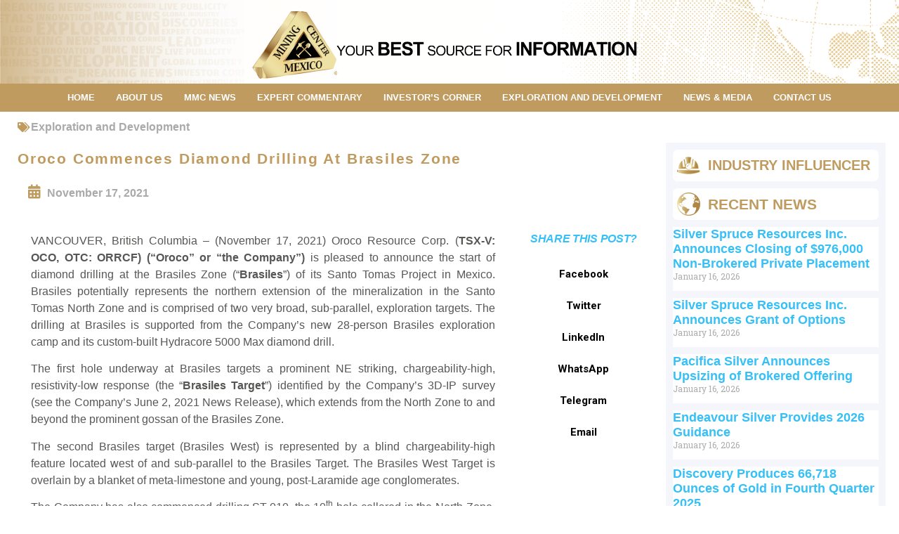

--- FILE ---
content_type: text/html; charset=UTF-8
request_url: https://www.mexicominingcenter.com/oroco-announces-the-start-of-drilling-at-santo-tomas-2/
body_size: 20024
content:
<!doctype html><html dir="ltr" lang="en-US" prefix="og: https://ogp.me/ns#"><head><meta charset="UTF-8"><link rel="preconnect" href="https://fonts.gstatic.com/" crossorigin /><script>WebFontConfig={google:{families:["Roboto Slab:100,100italic,200,200italic,300,300italic,400,400italic,500,500italic,600,600italic,700,700italic,800,800italic,900,900italic","Roboto:100,100italic,200,200italic,300,300italic,400,400italic,500,500italic,600,600italic,700,700italic,800,800italic,900,900italic"]}};if ( typeof WebFont === "object" && typeof WebFont.load === "function" ) { WebFont.load( WebFontConfig ); }</script><script id="litespeed-webfont-lib" src="https://www.mexicominingcenter.com/wp-content/plugins/litespeed-cache/assets/js/webfontloader.min.js" async></script><link data-optimized="2" rel="stylesheet" href="https://www.mexicominingcenter.com/wp-content/litespeed/cssjs/3a375.css?bebbb" /><meta http-equiv="x-dns-prefetch-control" content="on"><meta name="viewport" content="width=device-width, initial-scale=1"><link rel="profile" href="https://gmpg.org/xfn/11"><title>Oroco Commences Diamond Drilling At Brasiles Zone | Mexico Mining Center</title><meta name="description" content="Brasiles potentially represents the northern extension of the mineralization in the Santo Tomas North Zone and is comprised of two very broad, sub-parallel, exploration targets. The drilling at Brasiles is supported from the Company’s new 28-person Brasiles exploration camp and its custom-built Hydracore 5000 Max diamond drill." /><meta name="robots" content="max-image-preview:large" /><meta name="author" content="Douglas Coleman"/><link rel="canonical" href="https://www.mexicominingcenter.com/oroco-announces-the-start-of-drilling-at-santo-tomas-2/" /><meta name="generator" content="All in One SEO (AIOSEO) 4.9.3" /><meta property="og:locale" content="en_US" /><meta property="og:site_name" content="Mexico Mining Center | Your Best Source For Information" /><meta property="og:type" content="article" /><meta property="og:title" content="Oroco Commences Diamond Drilling At Brasiles Zone | Mexico Mining Center" /><meta property="og:description" content="Brasiles potentially represents the northern extension of the mineralization in the Santo Tomas North Zone and is comprised of two very broad, sub-parallel, exploration targets. The drilling at Brasiles is supported from the Company’s new 28-person Brasiles exploration camp and its custom-built Hydracore 5000 Max diamond drill." /><meta property="og:url" content="https://www.mexicominingcenter.com/oroco-announces-the-start-of-drilling-at-santo-tomas-2/" /><meta property="og:image" content="https://www.mexicominingcenter.com/wp-content/uploads/2021/02/MMC-Logo-Black-BG_MMC-Logo-1.svg" /><meta property="og:image:secure_url" content="https://www.mexicominingcenter.com/wp-content/uploads/2021/02/MMC-Logo-Black-BG_MMC-Logo-1.svg" /><meta property="article:published_time" content="2021-11-17T13:00:00+00:00" /><meta property="article:modified_time" content="2021-12-11T01:48:43+00:00" /><meta name="twitter:card" content="summary_large_image" /><meta name="twitter:title" content="Oroco Commences Diamond Drilling At Brasiles Zone | Mexico Mining Center" /><meta name="twitter:description" content="Brasiles potentially represents the northern extension of the mineralization in the Santo Tomas North Zone and is comprised of two very broad, sub-parallel, exploration targets. The drilling at Brasiles is supported from the Company’s new 28-person Brasiles exploration camp and its custom-built Hydracore 5000 Max diamond drill." /><meta name="twitter:image" content="https://www.mexicominingcenter.com/wp-content/uploads/2021/02/MMC-Logo-Black-BG_MMC-Logo-1.svg" /> <script type="application/ld+json" class="aioseo-schema">{"@context":"https:\/\/schema.org","@graph":[{"@type":"Article","@id":"https:\/\/www.mexicominingcenter.com\/oroco-announces-the-start-of-drilling-at-santo-tomas-2\/#article","name":"Oroco Commences Diamond Drilling At Brasiles Zone | Mexico Mining Center","headline":"Oroco Commences Diamond Drilling At Brasiles Zone","author":{"@id":"https:\/\/www.mexicominingcenter.com\/author\/dcoleman\/#author"},"publisher":{"@id":"https:\/\/www.mexicominingcenter.com\/#organization"},"image":{"@type":"ImageObject","url":"https:\/\/www.mexicominingcenter.com\/wp-content\/uploads\/2021\/02\/MMC-Logo-Black-BG_MMC-Logo-1.svg","@id":"https:\/\/www.mexicominingcenter.com\/#articleImage"},"datePublished":"2021-11-17T06:00:00-07:00","dateModified":"2021-12-10T18:48:43-07:00","inLanguage":"en-US","mainEntityOfPage":{"@id":"https:\/\/www.mexicominingcenter.com\/oroco-announces-the-start-of-drilling-at-santo-tomas-2\/#webpage"},"isPartOf":{"@id":"https:\/\/www.mexicominingcenter.com\/oroco-announces-the-start-of-drilling-at-santo-tomas-2\/#webpage"},"articleSection":"Exploration and Development"},{"@type":"BreadcrumbList","@id":"https:\/\/www.mexicominingcenter.com\/oroco-announces-the-start-of-drilling-at-santo-tomas-2\/#breadcrumblist","itemListElement":[{"@type":"ListItem","@id":"https:\/\/www.mexicominingcenter.com#listItem","position":1,"name":"Home","item":"https:\/\/www.mexicominingcenter.com","nextItem":{"@type":"ListItem","@id":"https:\/\/www.mexicominingcenter.com\/category\/exploration-and-development\/#listItem","name":"Exploration and Development"}},{"@type":"ListItem","@id":"https:\/\/www.mexicominingcenter.com\/category\/exploration-and-development\/#listItem","position":2,"name":"Exploration and Development","item":"https:\/\/www.mexicominingcenter.com\/category\/exploration-and-development\/","nextItem":{"@type":"ListItem","@id":"https:\/\/www.mexicominingcenter.com\/oroco-announces-the-start-of-drilling-at-santo-tomas-2\/#listItem","name":"Oroco Commences Diamond Drilling At Brasiles Zone"},"previousItem":{"@type":"ListItem","@id":"https:\/\/www.mexicominingcenter.com#listItem","name":"Home"}},{"@type":"ListItem","@id":"https:\/\/www.mexicominingcenter.com\/oroco-announces-the-start-of-drilling-at-santo-tomas-2\/#listItem","position":3,"name":"Oroco Commences Diamond Drilling At Brasiles Zone","previousItem":{"@type":"ListItem","@id":"https:\/\/www.mexicominingcenter.com\/category\/exploration-and-development\/#listItem","name":"Exploration and Development"}}]},{"@type":"Organization","@id":"https:\/\/www.mexicominingcenter.com\/#organization","name":"Mexico Mining Center","description":"Mexico Mining Center is your best source for information related to the Mexican mining industry, including exploration, development, production, and investment.","url":"https:\/\/www.mexicominingcenter.com\/","logo":{"@type":"ImageObject","url":"https:\/\/www.mexicominingcenter.com\/wp-content\/uploads\/2021\/02\/MMC-Logo-Black-BG_MMC-Logo-1.svg","@id":"https:\/\/www.mexicominingcenter.com\/oroco-announces-the-start-of-drilling-at-santo-tomas-2\/#organizationLogo"},"image":{"@id":"https:\/\/www.mexicominingcenter.com\/oroco-announces-the-start-of-drilling-at-santo-tomas-2\/#organizationLogo"}},{"@type":"Person","@id":"https:\/\/www.mexicominingcenter.com\/author\/dcoleman\/#author","url":"https:\/\/www.mexicominingcenter.com\/author\/dcoleman\/","name":"Douglas Coleman"},{"@type":"WebPage","@id":"https:\/\/www.mexicominingcenter.com\/oroco-announces-the-start-of-drilling-at-santo-tomas-2\/#webpage","url":"https:\/\/www.mexicominingcenter.com\/oroco-announces-the-start-of-drilling-at-santo-tomas-2\/","name":"Oroco Commences Diamond Drilling At Brasiles Zone | Mexico Mining Center","description":"Brasiles potentially represents the northern extension of the mineralization in the Santo Tomas North Zone and is comprised of two very broad, sub-parallel, exploration targets. The drilling at Brasiles is supported from the Company\u2019s new 28-person Brasiles exploration camp and its custom-built Hydracore 5000 Max diamond drill.","inLanguage":"en-US","isPartOf":{"@id":"https:\/\/www.mexicominingcenter.com\/#website"},"breadcrumb":{"@id":"https:\/\/www.mexicominingcenter.com\/oroco-announces-the-start-of-drilling-at-santo-tomas-2\/#breadcrumblist"},"author":{"@id":"https:\/\/www.mexicominingcenter.com\/author\/dcoleman\/#author"},"creator":{"@id":"https:\/\/www.mexicominingcenter.com\/author\/dcoleman\/#author"},"datePublished":"2021-11-17T06:00:00-07:00","dateModified":"2021-12-10T18:48:43-07:00"},{"@type":"WebSite","@id":"https:\/\/www.mexicominingcenter.com\/#website","url":"https:\/\/www.mexicominingcenter.com\/","name":"Mexico Mining Center","description":"Your Best Source For Information","inLanguage":"en-US","publisher":{"@id":"https:\/\/www.mexicominingcenter.com\/#organization"}}]}</script> <link rel='dns-prefetch' href='//www.gstatic.com' /><link rel='dns-prefetch' href='//cdn.datatables.net' /><link rel='dns-prefetch' href='//s.w.org' /><link rel="alternate" type="application/rss+xml" title="Mexico Mining Center &raquo; Feed" href="https://www.mexicominingcenter.com/feed/" /><link rel='stylesheet' id='firebase_ui-css'  href='https://www.gstatic.com/firebasejs/ui/4.7.3/firebase-ui-auth.css?ver=2.5.0' type='text/css' media='' /> <script type='text/javascript' src='https://www.mexicominingcenter.com/wp-includes/js/jquery/jquery.min.js?ver=3.5.1' id='jquery-core-js'></script> <script data-optimized="1" type='text/javascript' src='https://www.mexicominingcenter.com/wp-content/litespeed/cssjs/fe31e.js?f84fa' id='jquery-migrate-js'></script> <script data-optimized="1" type='text/javascript' src='https://www.mexicominingcenter.com/wp-content/litespeed/cssjs/1a434.js?4145b' id='font-awesome-4-shim-js'></script> <link rel="https://api.w.org/" href="https://www.mexicominingcenter.com/wp-json/" /><link rel="alternate" type="application/json" href="https://www.mexicominingcenter.com/wp-json/wp/v2/posts/34522" /><link rel="EditURI" type="application/rsd+xml" title="RSD" href="https://www.mexicominingcenter.com/xmlrpc.php?rsd" /><link rel="wlwmanifest" type="application/wlwmanifest+xml" href="https://www.mexicominingcenter.com/wp-includes/wlwmanifest.xml" /><meta name="generator" content="WordPress 5.7.14" /><link rel='shortlink' href='https://www.mexicominingcenter.com/?p=34522' /><link rel="alternate" type="application/json+oembed" href="https://www.mexicominingcenter.com/wp-json/oembed/1.0/embed?url=https%3A%2F%2Fwww.mexicominingcenter.com%2Foroco-announces-the-start-of-drilling-at-santo-tomas-2%2F" /><link rel="alternate" type="text/xml+oembed" href="https://www.mexicominingcenter.com/wp-json/oembed/1.0/embed?url=https%3A%2F%2Fwww.mexicominingcenter.com%2Foroco-announces-the-start-of-drilling-at-santo-tomas-2%2F&#038;format=xml" /><link rel="icon" href="https://www.mexicominingcenter.com/wp-content/uploads/2021/02/cropped-Favicon-5-32x32.png" sizes="32x32" /><link rel="icon" href="https://www.mexicominingcenter.com/wp-content/uploads/2021/02/cropped-Favicon-5-192x192.png" sizes="192x192" /><link rel="apple-touch-icon" href="https://www.mexicominingcenter.com/wp-content/uploads/2021/02/cropped-Favicon-5-180x180.png" /><meta name="msapplication-TileImage" content="https://www.mexicominingcenter.com/wp-content/uploads/2021/02/cropped-Favicon-5-270x270.png" /></head><body class="post-template-default single single-post postid-34522 single-format-standard wp-custom-logo elementor-default elementor-kit-30122 elementor-page-73"><div data-elementor-type="header" data-elementor-id="23" class="elementor elementor-23 elementor-location-header" data-elementor-settings="[]"><div class="elementor-section-wrap"><header class="elementor-section elementor-top-section elementor-element elementor-element-d97bab3 elementor-section-full_width header elementor-section-stretched elementor-section-height-default elementor-section-height-default" data-id="d97bab3" data-element_type="section" data-settings="{&quot;background_background&quot;:&quot;classic&quot;,&quot;sticky&quot;:&quot;top&quot;,&quot;stretch_section&quot;:&quot;section-stretched&quot;,&quot;sticky_on&quot;:[&quot;desktop&quot;,&quot;tablet&quot;,&quot;mobile&quot;],&quot;sticky_offset&quot;:0,&quot;sticky_effects_offset&quot;:0}"><div class="elementor-background-overlay"></div><div class="elementor-container elementor-column-gap-no"><div class="elementor-row"><div class="elementor-column elementor-col-100 elementor-top-column elementor-element elementor-element-915e2ec" data-id="915e2ec" data-element_type="column" data-settings="{&quot;background_background&quot;:&quot;classic&quot;}"><div class="elementor-column-wrap elementor-element-populated"><div class="elementor-widget-wrap"><div class="elementor-element elementor-element-ba7b09f elementor-widget elementor-widget-spacer" data-id="ba7b09f" data-element_type="widget" data-widget_type="spacer.default"><div class="elementor-widget-container"><div class="elementor-spacer"><div class="elementor-spacer-inner"></div></div></div></div><div class="elementor-element elementor-element-3ec3779 elementor-invisible elementor-widget elementor-widget-image" data-id="3ec3779" data-element_type="widget" data-settings="{&quot;_animation&quot;:&quot;fadeIn&quot;}" data-no-lazy="1" data-widget_type="image.default"><div class="elementor-widget-container"><div class="elementor-image">
<a href="/">
<img src="https://www.mexicominingcenter.com/wp-content/uploads/2019/07/MMC-Website-Logo-3.svg" class="attachment-full size-full" alt="" loading="lazy" />								</a></div></div></div><section class="elementor-section elementor-inner-section elementor-element elementor-element-edb4bee elementor-section-boxed elementor-section-height-default elementor-section-height-default" data-id="edb4bee" data-element_type="section"><div class="elementor-container elementor-column-gap-default"><div class="elementor-row"><div class="elementor-column elementor-col-33 elementor-inner-column elementor-element elementor-element-93ba8c1 elementor-hidden-phone" data-id="93ba8c1" data-element_type="column"><div class="elementor-column-wrap"><div class="elementor-widget-wrap"></div></div></div><div class="elementor-column elementor-col-33 elementor-inner-column elementor-element elementor-element-f736491" data-id="f736491" data-element_type="column"><div class="elementor-column-wrap elementor-element-populated"><div class="elementor-widget-wrap"><div class="elementor-element elementor-element-900ddfe elementor-hidden-phone elementor-widget elementor-widget-ucaddon_metal_marquee" data-id="900ddfe" data-element_type="widget" data-widget_type="ucaddon_metal_marquee.default"><div class="elementor-widget-container">
<style type="text/css">/* widget: Metal Marquee */

.visual-aid {
	/* Styles for visual aid. */
	font-size: 1em;
	height: 1.5em;
	background: #none;
	width: 100%;
	position: relative;
}


.marquee {
	overflow: hidden;
}
.marquee span.red {
	color:#BF9B5F;
	font-weight:bold;
	
}
.marquee > div {
	white-space: nowrap;
	position: absolute;
	animation: marquee 30s linear 0s infinite;
  	background: #f5f6fb;
    padding: 0 20px;

}
.marquee span.marquee-list-element:after {
	content: "|";
	margin: 0 1em;
}

@keyframes marquee {
	0% {
		left: 100%;
		transform: translateX(0%);
	}
	100% {
		left: 0%;
		transform: translateX(-100%);
	}
}</style><div class="marquee visual-aid"><div class="list"></div></div></div></div></div></div></div><div class="elementor-column elementor-col-33 elementor-inner-column elementor-element elementor-element-4172e24" data-id="4172e24" data-element_type="column"><div class="elementor-column-wrap"><div class="elementor-widget-wrap"></div></div></div></div></div></section><section class="elementor-section elementor-inner-section elementor-element elementor-element-0914a48 elementor-section-boxed elementor-section-height-default elementor-section-height-default" data-id="0914a48" data-element_type="section"><div class="elementor-container elementor-column-gap-default"><div class="elementor-row"><div class="elementor-column elementor-col-33 elementor-inner-column elementor-element elementor-element-1a4490d" data-id="1a4490d" data-element_type="column"><div class="elementor-column-wrap"><div class="elementor-widget-wrap"></div></div></div><div class="elementor-column elementor-col-33 elementor-inner-column elementor-element elementor-element-259e1fa" data-id="259e1fa" data-element_type="column"><div class="elementor-column-wrap elementor-element-populated"><div class="elementor-widget-wrap"><div class="elementor-element elementor-element-9f48574 elementor-hidden-desktop elementor-hidden-tablet elementor-widget elementor-widget-ucaddon_metal_marquee" data-id="9f48574" data-element_type="widget" data-widget_type="ucaddon_metal_marquee.default"><div class="elementor-widget-container">
<style type="text/css">/* widget: Metal Marquee */

.visual-aid {
	/* Styles for visual aid. */
	font-size: 1em;
	height: 1.5em;
	background: #none;
	width: 100%;
	position: relative;
}


.marquee {
	overflow: hidden;
}
.marquee span.red {
	color:#BF9B5F;
	font-weight:bold;
	
}
.marquee > div {
	white-space: nowrap;
	position: absolute;
	animation: marquee 30s linear 0s infinite;
  	background: #f5f6fb;
    padding: 0 20px;

}
.marquee span.marquee-list-element:after {
	content: "|";
	margin: 0 1em;
}

@keyframes marquee {
	0% {
		left: 100%;
		transform: translateX(0%);
	}
	100% {
		left: 0%;
		transform: translateX(-100%);
	}
}</style><div class="marquee visual-aid"><div class="list"></div></div></div></div></div></div></div><div class="elementor-column elementor-col-33 elementor-inner-column elementor-element elementor-element-eb84b31" data-id="eb84b31" data-element_type="column"><div class="elementor-column-wrap"><div class="elementor-widget-wrap"></div></div></div></div></div></section><div class="elementor-element elementor-element-44635dd elementor-nav-menu__align-center elementor-nav-menu--indicator-angle elementor-nav-menu__text-align-center elementor-nav-menu--dropdown-mobile elementor-nav-menu--stretch elementor-hidden-phone elementor-nav-menu--toggle elementor-nav-menu--burger elementor-widget elementor-widget-nav-menu" data-id="44635dd" data-element_type="widget" data-settings="{&quot;_animation&quot;:&quot;none&quot;,&quot;full_width&quot;:&quot;stretch&quot;,&quot;layout&quot;:&quot;horizontal&quot;,&quot;toggle&quot;:&quot;burger&quot;}" data-widget_type="nav-menu.default"><div class="elementor-widget-container"><nav role="navigation" class="elementor-nav-menu--main elementor-nav-menu__container elementor-nav-menu--layout-horizontal e--pointer-underline e--animation-fade"><ul id="menu-1-44635dd" class="elementor-nav-menu"><li class="menu-item menu-item-type-custom menu-item-object-custom menu-item-47"><a href="/" class="elementor-item">HOME</a></li><li class="menu-item menu-item-type-custom menu-item-object-custom menu-item-78"><a href="/about-us" class="elementor-item">ABOUT US</a></li><li class="menu-item menu-item-type-post_type menu-item-object-page menu-item-32619"><a href="https://www.mexicominingcenter.com/mmc-news/" class="elementor-item">MMC NEWS</a></li><li class="menu-item menu-item-type-post_type_archive menu-item-object-videos menu-item-16940"><a href="https://www.mexicominingcenter.com/all-videos/" class="elementor-item">EXPERT COMMENTARY</a></li><li class="menu-item menu-item-type-taxonomy menu-item-object-category menu-item-4052"><a href="https://www.mexicominingcenter.com/category/investors-corner/" class="elementor-item">INVESTOR&#8217;S CORNER</a></li><li class="menu-item menu-item-type-taxonomy menu-item-object-category current-post-ancestor current-menu-parent current-post-parent menu-item-4051"><a href="https://www.mexicominingcenter.com/category/exploration-and-development/" class="elementor-item">EXPLORATION AND DEVELOPMENT</a></li><li class="menu-item menu-item-type-custom menu-item-object-custom menu-item-4053"><a href="/?post_type=post" class="elementor-item">NEWS &#038; MEDIA</a></li><li class="menu-item menu-item-type-post_type menu-item-object-page menu-item-28271"><a href="https://www.mexicominingcenter.com/contact-us/" class="elementor-item">CONTACT US</a></li></ul></nav><div class="elementor-menu-toggle" role="button" tabindex="0" aria-label="Menu Toggle" aria-expanded="false">
<i class="eicon-menu-bar" aria-hidden="true"></i>
<span class="elementor-screen-only">Menu</span></div><nav class="elementor-nav-menu--dropdown elementor-nav-menu__container" role="navigation" aria-hidden="true"><ul id="menu-2-44635dd" class="elementor-nav-menu"><li class="menu-item menu-item-type-custom menu-item-object-custom menu-item-47"><a href="/" class="elementor-item">HOME</a></li><li class="menu-item menu-item-type-custom menu-item-object-custom menu-item-78"><a href="/about-us" class="elementor-item">ABOUT US</a></li><li class="menu-item menu-item-type-post_type menu-item-object-page menu-item-32619"><a href="https://www.mexicominingcenter.com/mmc-news/" class="elementor-item">MMC NEWS</a></li><li class="menu-item menu-item-type-post_type_archive menu-item-object-videos menu-item-16940"><a href="https://www.mexicominingcenter.com/all-videos/" class="elementor-item">EXPERT COMMENTARY</a></li><li class="menu-item menu-item-type-taxonomy menu-item-object-category menu-item-4052"><a href="https://www.mexicominingcenter.com/category/investors-corner/" class="elementor-item">INVESTOR&#8217;S CORNER</a></li><li class="menu-item menu-item-type-taxonomy menu-item-object-category current-post-ancestor current-menu-parent current-post-parent menu-item-4051"><a href="https://www.mexicominingcenter.com/category/exploration-and-development/" class="elementor-item">EXPLORATION AND DEVELOPMENT</a></li><li class="menu-item menu-item-type-custom menu-item-object-custom menu-item-4053"><a href="/?post_type=post" class="elementor-item">NEWS &#038; MEDIA</a></li><li class="menu-item menu-item-type-post_type menu-item-object-page menu-item-28271"><a href="https://www.mexicominingcenter.com/contact-us/" class="elementor-item">CONTACT US</a></li></ul></nav></div></div><div class="elementor-element elementor-element-3dfe32d elementor-nav-menu__text-align-center elementor-hidden-desktop elementor-hidden-tablet elementor-nav-menu--indicator-classic elementor-nav-menu--toggle elementor-nav-menu--burger elementor-widget elementor-widget-nav-menu" data-id="3dfe32d" data-element_type="widget" data-settings="{&quot;layout&quot;:&quot;dropdown&quot;,&quot;toggle&quot;:&quot;burger&quot;}" data-widget_type="nav-menu.default"><div class="elementor-widget-container"><div class="elementor-menu-toggle" role="button" tabindex="0" aria-label="Menu Toggle" aria-expanded="false">
<i class="eicon-menu-bar" aria-hidden="true"></i>
<span class="elementor-screen-only">Menu</span></div><nav class="elementor-nav-menu--dropdown elementor-nav-menu__container" role="navigation" aria-hidden="true"><ul id="menu-2-3dfe32d" class="elementor-nav-menu"><li class="menu-item menu-item-type-custom menu-item-object-custom menu-item-47"><a href="/" class="elementor-item">HOME</a></li><li class="menu-item menu-item-type-custom menu-item-object-custom menu-item-78"><a href="/about-us" class="elementor-item">ABOUT US</a></li><li class="menu-item menu-item-type-post_type menu-item-object-page menu-item-32619"><a href="https://www.mexicominingcenter.com/mmc-news/" class="elementor-item">MMC NEWS</a></li><li class="menu-item menu-item-type-post_type_archive menu-item-object-videos menu-item-16940"><a href="https://www.mexicominingcenter.com/all-videos/" class="elementor-item">EXPERT COMMENTARY</a></li><li class="menu-item menu-item-type-taxonomy menu-item-object-category menu-item-4052"><a href="https://www.mexicominingcenter.com/category/investors-corner/" class="elementor-item">INVESTOR&#8217;S CORNER</a></li><li class="menu-item menu-item-type-taxonomy menu-item-object-category current-post-ancestor current-menu-parent current-post-parent menu-item-4051"><a href="https://www.mexicominingcenter.com/category/exploration-and-development/" class="elementor-item">EXPLORATION AND DEVELOPMENT</a></li><li class="menu-item menu-item-type-custom menu-item-object-custom menu-item-4053"><a href="/?post_type=post" class="elementor-item">NEWS &#038; MEDIA</a></li><li class="menu-item menu-item-type-post_type menu-item-object-page menu-item-28271"><a href="https://www.mexicominingcenter.com/contact-us/" class="elementor-item">CONTACT US</a></li></ul></nav></div></div></div></div></div></div></div></header></div></div><div data-elementor-type="single" data-elementor-id="73" class="elementor elementor-73 elementor-location-single post-34522 post type-post status-publish format-standard hentry category-exploration-and-development" data-elementor-settings="[]"><div class="elementor-section-wrap"><section class="elementor-section elementor-top-section elementor-element elementor-element-9f609cf elementor-section-boxed elementor-section-height-default elementor-section-height-default" data-id="9f609cf" data-element_type="section"><div class="elementor-container elementor-column-gap-default"><div class="elementor-row"><div class="elementor-column elementor-col-100 elementor-top-column elementor-element elementor-element-8457250" data-id="8457250" data-element_type="column"><div class="elementor-column-wrap elementor-element-populated"><div class="elementor-widget-wrap"><div class="elementor-element elementor-element-b10a0f6 elementor-widget elementor-widget-post-info" data-id="b10a0f6" data-element_type="widget" data-widget_type="post-info.default"><div class="elementor-widget-container"><ul class="elementor-inline-items elementor-icon-list-items elementor-post-info"><li class="elementor-icon-list-item elementor-repeater-item-f9114b7 elementor-inline-item" itemprop="about">
<span class="elementor-icon-list-icon">
<i aria-hidden="true" class="fas fa-tags"></i>							</span>
<span class="elementor-icon-list-text elementor-post-info__item elementor-post-info__item--type-terms">
<span class="elementor-post-info__terms-list">
<a href="https://www.mexicominingcenter.com/category/exploration-and-development/" class="elementor-post-info__terms-list-item">Exploration and Development</a>				</span>
</span></li></ul></div></div></div></div></div></div></div></section><section class="elementor-section elementor-top-section elementor-element elementor-element-4582607 elementor-section-boxed elementor-section-height-default elementor-section-height-default" data-id="4582607" data-element_type="section"><div class="elementor-container elementor-column-gap-default"><div class="elementor-row"><div class="elementor-column elementor-col-66 elementor-top-column elementor-element elementor-element-9410fd3" data-id="9410fd3" data-element_type="column" data-settings="{&quot;background_background&quot;:&quot;classic&quot;}"><div class="elementor-column-wrap elementor-element-populated"><div class="elementor-widget-wrap"><div class="elementor-element elementor-element-2c4d6aa elementor-widget elementor-widget-theme-post-title elementor-page-title elementor-widget-heading" data-id="2c4d6aa" data-element_type="widget" data-widget_type="theme-post-title.default"><div class="elementor-widget-container"><h3 class="elementor-heading-title elementor-size-default"><a href="#">Oroco Commences Diamond Drilling At Brasiles Zone</a></h3></div></div><section class="elementor-section elementor-inner-section elementor-element elementor-element-51debd8 elementor-section-boxed elementor-section-height-default elementor-section-height-default" data-id="51debd8" data-element_type="section"><div class="elementor-container elementor-column-gap-default"><div class="elementor-row"><div class="elementor-column elementor-col-50 elementor-inner-column elementor-element elementor-element-9a38434" data-id="9a38434" data-element_type="column"><div class="elementor-column-wrap elementor-element-populated"><div class="elementor-widget-wrap"><div class="elementor-element elementor-element-00eed2b elementor-align-left elementor-widget elementor-widget-post-info" data-id="00eed2b" data-element_type="widget" data-widget_type="post-info.default"><div class="elementor-widget-container"><ul class="elementor-inline-items elementor-icon-list-items elementor-post-info"><li class="elementor-icon-list-item elementor-repeater-item-033c75f elementor-inline-item" itemprop="datePublished">
<a href="https://www.mexicominingcenter.com/2021/11/17/">
<span class="elementor-icon-list-icon">
<i class="fa fa-calendar" aria-hidden="true"></i>
</span>
<span class="elementor-icon-list-text elementor-post-info__item elementor-post-info__item--type-date">
November 17, 2021					</span>
</a></li></ul></div></div></div></div></div><div class="elementor-column elementor-col-50 elementor-inner-column elementor-element elementor-element-7268e97" data-id="7268e97" data-element_type="column"><div class="elementor-column-wrap elementor-element-populated"><div class="elementor-widget-wrap"><div class="elementor-element elementor-element-ba41d3a elementor-widget elementor-widget-ucaddon_post_location" data-id="ba41d3a" data-element_type="widget" data-widget_type="ucaddon_post_location.default"><div class="elementor-widget-container">
<style type="text/css">/* widget: Post Location */

a i{
  color:#cfa417;
}
a {
  color:rgba(122,122,122,0.64);
  text-decoration: none;
  font-weight: bold;
}</style></div></div></div></div></div></div></div></section><section class="elementor-section elementor-inner-section elementor-element elementor-element-1a921c8 elementor-section-boxed elementor-section-height-default elementor-section-height-default" data-id="1a921c8" data-element_type="section"><div class="elementor-container elementor-column-gap-default"><div class="elementor-row"><div class="elementor-column elementor-col-50 elementor-inner-column elementor-element elementor-element-1c3963d" data-id="1c3963d" data-element_type="column" data-settings="{&quot;background_background&quot;:&quot;classic&quot;}"><div class="elementor-column-wrap elementor-element-populated"><div class="elementor-widget-wrap"><div class="elementor-element elementor-element-de20817 elementor-widget__width-inherit elementor-widget elementor-widget-theme-post-content" data-id="de20817" data-element_type="widget" data-widget_type="theme-post-content.default"><div class="elementor-widget-container"><p>VANCOUVER, British Columbia – (November 17, 2021) Oroco Resource Corp. (<strong>TSX-V: OCO,&nbsp;</strong><strong>OTC: ORRCF) (“Oroco” or “the Company”)</strong>&nbsp;is pleased to announce the start of diamond drilling at the Brasiles Zone (“<strong>Brasiles</strong>”) of its Santo Tomas Project in Mexico. Brasiles potentially represents the northern extension of the mineralization in the Santo Tomas North Zone and is comprised of two very broad, sub-parallel, exploration targets. The drilling at Brasiles is supported from the Company’s new 28-person Brasiles exploration camp and its custom-built Hydracore 5000 Max diamond drill.</p><p>The first hole underway at Brasiles targets a prominent NE striking, chargeability-high, resistivity-low response (the “<strong>Brasiles Target</strong>”) identified by the Company’s 3D-IP survey (see the Company’s June 2, 2021 News Release), which extends from the North Zone to and beyond the prominent gossan of the Brasiles Zone.</p><p>The second Brasiles target (Brasiles West) is represented by a blind chargeability-high feature located west of and sub-parallel to the Brasiles Target. The Brasiles West Target is overlain by a blanket of meta-limestone and young, post-Laramide age conglomerates.</p><p>The Company has also commenced drilling ST-010, the 10<sup>th</sup>&nbsp;hole collared in the North Zone. Hole ST-005 was terminated at 37.5m owing to instability in the host rock and was re-collared as the now completed ST-006. The Company has drilled over 6,600m in North Zone of the Santo Tomas Project since the commencement of drilling at the end of July of this year.</p><p>The Company expects to be able to release Cu-Mo-Au-Ag assays for the first three holes in the North Zone (ST-001, ST-002 and ST -003) in the very near future.</p><p>ABOUT OROCO:</p><p>The Company holds a net 73.2% interest in the collective 1,172.9 ha Core Concessions of the Santo Tomas Project in NW Mexico.&nbsp; The Company also holds a 77.5% interest in 7,807.9 ha of mineral concessions surrounding and adjacent to the Core Concessions (for a total project area of 22,192 acres).&nbsp; The Project is situated within the Santo Tomas District, which extends from Santo Tomas up to the Jinchuan Group’s Bahuerachi project, approximately 14 km to the north-east.&nbsp; Santo Tomas hosts a significant copper porphyry deposit defined by prior exploration spanning the period from 1968 to 1994. During that time, the property was tested by over 100 diamond and reverse circulation drill holes, totaling approximately 30,000 meters. Based on data generated by these drill programs, a historical Prefeasibility Study was completed by Bateman Engineering Inc. in 1994.</p><p>The Santo Tomas Project is located within 160km of the Pacific deep-water port at Topolobampo and is serviced via highway and proximal rail (and parallel corridors of trunk grid power lines and natural gas) through the city of Los Mochis to the northern city of Choix. The property is reached by a 32 km access road originally built to service Goldcorp’s El Sauzal Mine in Chihuahua State.</p><p><strong>For further information, please contact:</strong></p><p>Mr. Craig Dalziel, CEO&nbsp;<br>Oroco Resource Corp.</p><p>Tel: 604-688-6200</p><p><a href="http://www.orocoresourcecorp.com/" target="_blank" rel="noreferrer noopener">www.orocoresourcecorp.com</a></p><p><small><strong>Neither TSX Venture Exchange nor its Regulation Services Provider (as that term is defined in the policies of the TSX Venture Exchange)&nbsp;accepts&nbsp;responsibility for the adequacy or accuracy of this release.</strong></small></p><p><small><strong><em>Cautionary Note Regarding&nbsp;Forward&nbsp;Looking&nbsp;Information</em></strong></small></p><p><small><strong><em>This news release includes certain “forward-looking information” and “forward-looking statements” (collectively “forward-looking statements”) within the meaning of applicable Canadian securities legislation.  All statements, other than statements of historical fact included herein, including without limitation, statements relating to future events or achievements of the Company, are forward-looking statements. There can be no assurance that such forward-looking statements will prove to be accurate, and actual results and future events could differ materially from those anticipated or implied in such statements.  Many factors, both known and unknown, could cause actual results, performance or achievements to be materially different from the results, performance or achievements that are or may be expressed or implied by such forward-looking statements.  Readers should not place undue reliance on the forward-looking statements and information contained in this news release concerning these matters.  Oroco does not assume any obligation to update the forward-looking statements should they change, except as required by law.</em></strong></small></p><p>Original Article: <a href="https://www.orocoresourcecorp.com/news/oroco-commences-diamond-drilling-at-brasiles-zone" target="_blank" rel="noreferrer noopener">https://www.orocoresourcecorp.com/news/oroco-commences-diamond-drilling-at-brasiles-zone</a></p></div></div></div></div></div><div class="elementor-column elementor-col-50 elementor-inner-column elementor-element elementor-element-cc772e9" data-id="cc772e9" data-element_type="column" data-settings="{&quot;background_background&quot;:&quot;classic&quot;}"><div class="elementor-column-wrap elementor-element-populated"><div class="elementor-widget-wrap"><div class="elementor-element elementor-element-546fda1 elementor-widget elementor-widget-heading" data-id="546fda1" data-element_type="widget" data-widget_type="heading.default"><div class="elementor-widget-container"><h2 class="elementor-heading-title elementor-size-default">SHARE THIS POST?</h2></div></div><div class="elementor-element elementor-element-b7682bd elementor-share-buttons--view-text elementor-share-buttons--skin-minimal elementor-grid-1 elementor-grid-mobile-6 elementor-share-buttons--color-custom elementor-hidden-phone elementor-share-buttons--shape-square elementor-widget elementor-widget-share-buttons" data-id="b7682bd" data-element_type="widget" data-widget_type="share-buttons.default"><div class="elementor-widget-container"><div class="elementor-grid"><div class="elementor-grid-item"><div class="elementor-share-btn elementor-share-btn_facebook"><div class="elementor-share-btn__text">
<span class="elementor-share-btn__title">
Facebook									</span></div></div></div><div class="elementor-grid-item"><div class="elementor-share-btn elementor-share-btn_twitter"><div class="elementor-share-btn__text">
<span class="elementor-share-btn__title">
Twitter									</span></div></div></div><div class="elementor-grid-item"><div class="elementor-share-btn elementor-share-btn_linkedin"><div class="elementor-share-btn__text">
<span class="elementor-share-btn__title">
LinkedIn									</span></div></div></div><div class="elementor-grid-item"><div class="elementor-share-btn elementor-share-btn_whatsapp"><div class="elementor-share-btn__text">
<span class="elementor-share-btn__title">
WhatsApp									</span></div></div></div><div class="elementor-grid-item"><div class="elementor-share-btn elementor-share-btn_telegram"><div class="elementor-share-btn__text">
<span class="elementor-share-btn__title">
Telegram									</span></div></div></div><div class="elementor-grid-item"><div class="elementor-share-btn elementor-share-btn_email"><div class="elementor-share-btn__text">
<span class="elementor-share-btn__title">
Email									</span></div></div></div></div></div></div></div></div></div></div></div></section></div></div></div><div class="elementor-column elementor-col-33 elementor-top-column elementor-element elementor-element-ecccd79" data-id="ecccd79" data-element_type="column" data-settings="{&quot;background_background&quot;:&quot;classic&quot;}"><div class="elementor-column-wrap elementor-element-populated"><div class="elementor-widget-wrap"><div class="elementor-element elementor-element-0c6f12b elementor-position-left elementor-view-default elementor-vertical-align-top elementor-widget elementor-widget-icon-box" data-id="0c6f12b" data-element_type="widget" data-widget_type="icon-box.default"><div class="elementor-widget-container"><div class="elementor-icon-box-wrapper"><div class="elementor-icon-box-icon">
<a class="elementor-icon elementor-animation-" href="https://www.mexicominingcenter.com/directory/">
<svg xmlns="http://www.w3.org/2000/svg" xmlns:xlink="http://www.w3.org/1999/xlink" x="0px" y="0px" viewBox="0 0 1000 1000" style="enable-background:new 0 0 1000 1000;" xml:space="preserve">
<g id="MMC_Logo_1_" style="display:none;">
</g>
<g id="Pickaxe_and_Shovel" style="display:none;">
</g>
<g id="YBSFI_Vert" style="display:none;">
</g>
<g id="YBSFI" style="display:none;">
</g>
<g id="Pickaxe_And_Shovel" style="display:none;">
</g>
<g id="MMC_Logo" style="display:none;">
</g>
<g id="About_Us" style="display:none;">
</g>
<g id="Map_1_" style="display:none;">
</g>
<g id="Helmet">
<g>
<linearGradient id="SVGID_1_" gradientUnits="userSpaceOnUse" x1="149.82" y1="708.3071" x2="850.1799" y2="708.3071">
<stop offset="0" style="stop-color:#EEE1A4"></stop>
<stop offset="7.717371e-02" style="stop-color:#E2D092"></stop>
<stop offset="0.2256" style="stop-color:#CFB474"></stop>
<stop offset="0.3838" style="stop-color:#C19F5E"></stop>
<stop offset="0.5541" style="stop-color:#B6904E"></stop>
<stop offset="0.7451" style="stop-color:#B08744"></stop>
<stop offset="1" style="stop-color:#AE8441"></stop>
</linearGradient>
<linearGradient id="SVGID_2_" gradientUnits="userSpaceOnUse" x1="144.82" y1="708.3071" x2="855.1799" y2="708.3071">
<stop offset="0" style="stop-color:#000000"></stop>
<stop offset="0" style="stop-color:#FFFFFF"></stop>
<stop offset="0" style="stop-color:#BF9B5F"></stop>
<stop offset="1" style="stop-color:#EEE1A4"></stop>
</linearGradient>
<path style="fill:url(#SVGID_1_);stroke:url(#SVGID_2_);stroke-width:10;stroke-linecap:round;stroke-linejoin:round;stroke-miterlimit:10;" d="    M577.9,650.5c-24.3-0.8-49.5-1.2-75.5-1.2c-25.9,0-51.2,0.4-75.5,1.2H149.8v49.6h4.8c0,5.4,155.7,67.2,347.8,67.2    s347.8-61.8,347.8-67.2v-49.6H577.9z"></path>
<g>
<linearGradient id="SVGID_3_" gradientUnits="userSpaceOnUse" x1="189.7906" y1="450.0982" x2="423.7488" y2="450.0982">
<stop offset="0" style="stop-color:#EEE1A4"></stop>
<stop offset="7.717371e-02" style="stop-color:#E2D092"></stop>
<stop offset="0.2256" style="stop-color:#CFB474"></stop>
<stop offset="0.3838" style="stop-color:#C19F5E"></stop>
<stop offset="0.5541" style="stop-color:#B6904E"></stop>
<stop offset="0.7451" style="stop-color:#B08744"></stop>
<stop offset="1" style="stop-color:#AE8441"></stop>
</linearGradient>
<linearGradient id="SVGID_4_" gradientUnits="userSpaceOnUse" x1="184.7906" y1="450.0982" x2="428.7488" y2="450.0982">
<stop offset="0" style="stop-color:#000000"></stop>
<stop offset="0" style="stop-color:#FFFFFF"></stop>
<stop offset="0" style="stop-color:#BF9B5F"></stop>
<stop offset="1" style="stop-color:#EEE1A4"></stop>
</linearGradient>
<path style="fill:url(#SVGID_3_);stroke:url(#SVGID_4_);stroke-width:10;stroke-linecap:round;stroke-linejoin:round;stroke-miterlimit:10;" d="     M397.5,529.6c0-12.5,2.2-24.5,6.2-35.7l-31.5-193c-8.9,4-17.6,8.5-26,13.3l37.7,233.4l-65.5,4.4l-23.9-200.7     c-64.2,56.8-104.7,139.9-104.7,232.4c0,5.2,0.1,10.4,0.4,15.6h233.6C407.4,580.7,397.5,556.3,397.5,529.6z"></path>
<linearGradient id="SVGID_5_" gradientUnits="userSpaceOnUse" x1="419.1584" y1="337.0583" x2="582.6545" y2="337.0583">
<stop offset="0" style="stop-color:#EEE1A4"></stop>
<stop offset="7.717371e-02" style="stop-color:#E2D092"></stop>
<stop offset="0.2256" style="stop-color:#CFB474"></stop>
<stop offset="0.3838" style="stop-color:#C19F5E"></stop>
<stop offset="0.5541" style="stop-color:#B6904E"></stop>
<stop offset="0.7451" style="stop-color:#B08744"></stop>
<stop offset="1" style="stop-color:#AE8441"></stop>
</linearGradient>
<linearGradient id="SVGID_6_" gradientUnits="userSpaceOnUse" x1="414.1584" y1="337.0583" x2="587.6545" y2="337.0583">
<stop offset="0" style="stop-color:#000000"></stop>
<stop offset="0" style="stop-color:#FFFFFF"></stop>
<stop offset="0" style="stop-color:#BF9B5F"></stop>
<stop offset="1" style="stop-color:#EEE1A4"></stop>
</linearGradient>
<path style="fill:url(#SVGID_5_);stroke:url(#SVGID_6_);stroke-width:10;stroke-linecap:round;stroke-linejoin:round;stroke-miterlimit:10;" d="     M503.2,424c16,0,31.2,3.6,44.8,9.9l34.7-190c-21.3-4.6-55.9-11.2-78.6-11.2c-25.6,0-61.2,5.4-84.9,11.2L445,441.5     C461.7,430.4,481.7,424,503.2,424z"></path>
<linearGradient id="SVGID_7_" gradientUnits="userSpaceOnUse" x1="582.6545" y1="449.4461" x2="810.2094" y2="449.4461">
<stop offset="0" style="stop-color:#EEE1A4"></stop>
<stop offset="7.717371e-02" style="stop-color:#E2D092"></stop>
<stop offset="0.2256" style="stop-color:#CFB474"></stop>
<stop offset="0.3838" style="stop-color:#C19F5E"></stop>
<stop offset="0.5541" style="stop-color:#B6904E"></stop>
<stop offset="0.7451" style="stop-color:#B08744"></stop>
<stop offset="1" style="stop-color:#AE8441"></stop>
</linearGradient>
<linearGradient id="SVGID_8_" gradientUnits="userSpaceOnUse" x1="577.6545" y1="449.4461" x2="815.2094" y2="449.4461">
<stop offset="0" style="stop-color:#000000"></stop>
<stop offset="0" style="stop-color:#FFFFFF"></stop>
<stop offset="0" style="stop-color:#BF9B5F"></stop>
<stop offset="1" style="stop-color:#EEE1A4"></stop>
</linearGradient>
<path style="fill:url(#SVGID_7_);stroke:url(#SVGID_8_);stroke-width:10;stroke-linecap:round;stroke-linejoin:round;stroke-miterlimit:10;" d="     M703.5,349.6l-24.8,197.6l-66.7-4.3l39.2-230.2c-8.5-4.8-17.3-9.2-26.4-13.1l-26.8,183.4c6.9,14,10.8,29.8,10.8,46.6     c0,26.7-9.9,51-26.2,69.6h227.2c0.3-5.2,0.4-10.3,0.4-15.6C810.2,490.3,768.9,406.5,703.5,349.6z"></path>
</g>
<linearGradient id="SVGID_9_" gradientUnits="userSpaceOnUse" x1="387.9475" y1="527.214" x2="612.0524" y2="527.214">
<stop offset="0" style="stop-color:#000000"></stop>
<stop offset="0" style="stop-color:#FFFFFF"></stop>
<stop offset="0" style="stop-color:#BF9B5F"></stop>
<stop offset="1" style="stop-color:#EEE1A4"></stop>
</linearGradient>
<circle style="fill:none;stroke:url(#SVGID_9_);stroke-width:20;stroke-linecap:round;stroke-linejoin:round;stroke-miterlimit:10;" cx="500" cy="527.2" r="102.1"></circle>
<linearGradient id="SVGID_10_" gradientUnits="userSpaceOnUse" x1="459.5839" y1="500.2473" x2="540.4161" y2="500.2473">
<stop offset="0" style="stop-color:#000000"></stop>
<stop offset="0" style="stop-color:#FFFFFF"></stop>
<stop offset="0" style="stop-color:#BF9B5F"></stop>
<stop offset="1" style="stop-color:#EEE1A4"></stop>
</linearGradient>
<path style="fill:none;stroke:url(#SVGID_10_);stroke-width:18;stroke-linecap:round;stroke-linejoin:round;stroke-miterlimit:10;" d="    M468.6,530.1c0-29.9,28.6-59.7,62.8-59.7"></path>
</g>
</g>
<g id="News" style="display:none;">
</g>
<g id="Video" style="display:none;">
</g>
<g id="Graph" style="display:none;">
</g>
<g id="Bull" style="display:none;">
</g>
<g id="World" style="display:none;">
</g>
<g id="Mine_Cart" style="display:none;">
</g>
</svg>				</a></div><div class="elementor-icon-box-content"><h3 class="elementor-icon-box-title">
<a href="https://www.mexicominingcenter.com/directory/">INDUSTRY INFLUENCER</a></h3></div></div></div></div><div class="elementor-element elementor-element-f7b93d8 elementor-position-left elementor-view-default elementor-vertical-align-top elementor-widget elementor-widget-icon-box" data-id="f7b93d8" data-element_type="widget" data-widget_type="icon-box.default"><div class="elementor-widget-container"><div class="elementor-icon-box-wrapper"><div class="elementor-icon-box-icon">
<a class="elementor-icon elementor-animation-" href="https://www.mexicominingcenter.com/?post_type=post">
<svg xmlns="http://www.w3.org/2000/svg" xmlns:xlink="http://www.w3.org/1999/xlink" x="0px" y="0px" viewBox="0 0 1000 1000" style="enable-background:new 0 0 1000 1000;" xml:space="preserve">
<g id="MMC_Logo_1_" style="display:none;">
</g>
<g id="Pickaxe_and_Shovel" style="display:none;">
</g>
<g id="YBSFI_Vert" style="display:none;">
</g>
<g id="YBSFI" style="display:none;">
</g>
<g id="Pickaxe_And_Shovel" style="display:none;">
</g>
<g id="MMC_Logo" style="display:none;">
</g>
<g id="About_Us" style="display:none;">
</g>
<g id="Map_1_" style="display:none;">
</g>
<g id="Helmet" style="display:none;">
</g>
<g id="News" style="display:none;">
</g>
<g id="Video" style="display:none;">
</g>
<g id="Graph" style="display:none;">
</g>
<g id="Bull" style="display:none;">
</g>
<g id="World">
<g>
<g id="surface1_1_">
<g>
<g>
<linearGradient id="SVGID_1_" gradientUnits="userSpaceOnUse" x1="133.6442" y1="500" x2="866.3558" y2="500">
<stop offset="0" style="stop-color:#EEE1A4"></stop>
<stop offset="7.717371e-02" style="stop-color:#E2D092"></stop>
<stop offset="0.2256" style="stop-color:#CFB474"></stop>
<stop offset="0.3838" style="stop-color:#C19F5E"></stop>
<stop offset="0.5541" style="stop-color:#B6904E"></stop>
<stop offset="0.7451" style="stop-color:#B08744"></stop>
<stop offset="1" style="stop-color:#AE8441"></stop>
</linearGradient>
<path style="fill:url(#SVGID_1_);" d="M433.4,831.3c-6.4-5.4-11.1-11.9-9.7-19.1c3.6-19.6,16.7-1.4,16.7-12.4       c0-10.9-6.5-13.1-6.5-13.1c9.5-2.2,14.5-12.4,21.1-17.4c6.5-5.1,10.9-26.9,10.9-26.9c30.5,0.7,33.4-42.1,40.7-51.6       c7.3-9.5,40.7-18.9,16-30.5c-24.7-11.6-32-8.7-52.3-16.7c-20.3-8-35.6-7.3-35.6-7.3c2.9-2.2,6.5-29.1-19.6-32       c-26.2-2.9-46.5-23.3-46.5-23.3c-25.4,2.2-42.1-12.4-42.1-12.4c-19.6-0.7-28.3,19.6-28.3,19.6c-12.4-8-22.5,0-22.5,0       c-9.5-5.8-10.2-16-10.2-16c0-24-6.5-20.3-6.5-20.3c-18.2,0-14.5-5.8-14.5-5.8c-0.7-9.4,5.1-27.6,5.1-27.6       c-10.9,0-16.7,8.7-16.7,8.7c-24,30.5-34.9-34.2-23.3-50.1c11.6-16,25.4-5.1,25.4-5.1c2.2-5.1,27.6-12.4,28.3,0       c0.7,12.3,12.4,26.9,12.4,26.9c2.2-14-0.5-40.5-0.5-40.5c29.4-18,25.1-29.4,25.1-29.4c9.3-35.4,34.9-31.1,34.9-31.1       C331,382.1,361,375,361,375c-6.4,14.2,20.7-0.5,20.7-0.5c8.2-7.6-3.3-6-3.3-6c-16.3,3.3-9.8-16.9-9.8-16.9       c-17.2-1.3-25.5,7-28,10.2c11.8-16.8,24.7-18.4,24.7-18.4c29.3,1.6,36.4-1.9,38.1-3.8c-4.3,8.1-14.3,18.5,6.5,19.1       c21.8,0.5,25.6-8.7,12-10.4c-13.6-1.6-9.8-7.6-9.8-7.6c14.2-22.3-17.4-31.6-16.9-33.2c0.5-1.6-0.5-34.9-6.5-25.1       c-6,9.8-18.5,9.8-18.5,9.8s-1.6-20.2-21.3-21.8c-19.6-1.6-16.4,4.4-16.4,16.9c0,12.5,12.5,11.5-4.9,20.2       c-17.4,8.7-15.3,17.4-18,27.3c-2.7,9.8-6.5,1.6-6.5,1.6c1.1-30.5-4.9-27.3-4.9-27.3c-33.2-10.4-20.2-21.8-3.3-40.3       c16.9-18.5,33.3-9.3,33.3-9.3c15.8,2.2-4.4-11.5,0-11.5c4.4,0,15.8-9.8,22.9-16.9c7.1-7.1-2.2-8.7-13.6-1.6       c-11.4,7.1-1.6-18-1.6-18c-5.5-1.6-7.1,17.4-34.9,22.3c-4.2,0.7-7.5,1-10.3,1c57.6-45.5,130.3-72.8,209.2-72.8       c69.5,0,134.1,21.1,187.9,57.2c-0.2,0.1-0.4,0.1-0.6,0.2c-7.5,3.3-4.5,6.9-4.5,6.9c3.6,12.7,8.3,34.5,0.7,40       c-7.6,5.4-3.6,10.2-3.6,10.2c20.3,40.7,15.3,0,28,14.5c12.7,14.5,0.7,20.3,14.2,20.7c13.4,0.4,18.5-21.1,6.9-27.6       c-11.6-6.5-14.5-32.7-14.5-32.7c5.8-2.9,6.5,1.8,6.5,1.8c-1.8,4,5.8,24.4,12.7,26.9c6.9,2.5,9.4,4.4,12,16.3       c2.5,12,5.5,10.5,5.5,10.5c4,14.2-14.5,8.4-34.2,12.7c-19.6,4.4-14.2,16-14.2,16h-6.5l-3.6,9.1c-32.7,16.7-6.5,18.9-6.5,18.9       s14.5,21.8-3.1,22.5c-17.7,0.7-22.3,10.9-23.8,24.7c-1.5,13.8,19.6,16.7,19.6,16.7l4.1,8c0,0-18.7,14.5-23,30.5       c-4.4,16-27.6,35.6-30.5,40c-2.9,4.4,7.3,26.9-2.2,40c-9.4,13.1,0,26.2,0,26.2c10.2,0.7,25.4,50.2,44.3,40.7       c1.3-0.6,2.5-1.2,3.7-1.7c17-7.5,29-6.2,29-6.2c23.3-10.2,25.4,8.7,25.4,8.7c15.3-5.1,13.1,10.2,13.1,10.2       c-18.9,21.1-1.5,19.6-8,48.7c-6.5,29.1-25.4,29.8-26.9,52.3c-1.5,22.5-27.6,53.8-27.6,53.8s1.4,2.8,6.5,2.7       C633.2,817.1,569,837.9,500,837.9C477.2,837.9,455,835.6,433.4,831.3z M162.1,500c0-9.2,0.4-18.4,1.1-27.4       c8.7,21.7,22.5,33.5,22.1,41.6c-0.7,13.8-3.6,21.1,23.3,32c26.9,10.9,40.7,27.6,46.5,33.4c5.8,5.8,18.2,21.8,26.2,16       c8-5.8,27.6,17.4,17.4,26.9c-10.2,9.5-5.1,24-5.1,24s16,54.5,50.9,63.9c34.9,9.5,29.1,21.8,29.1,21.8       c-0.8,51.4,25.9,80.9,50,96.9C274,794.4,162.1,660,162.1,500z M717.7,392.1c-0.7-7.6,12-4.4,12-4.4c2.5-8.4,9.8-5.1,9.8-5.1       c0.4,4,12,16,21.4,19.6c9.5,3.6,13.1,9.6,4.7,13.6c-8.3,4-1.1,7.1-1.1,7.1c5.1,4,10.2-8.4,9.8-16c-0.4-7.6-4-9.1-10.2-13.4       c-6.2-4.4-14.5-18.2-14.5-18.2c31.6,15.6,34.2,38.2,38.9,44.7c4.7,6.5,3.3,15.3,8,4.7c4.7-10.5-13.8-14.2-0.4-22.5       c13.4-8.4,8.4-32.3,8.4-32.3c5.8,9.6,9.3,9.1,10.6,8.2c2.1,5.5,4.1,11,6,16.6c-1.6-1.1-3.1-1.8-4.2-1.2       c-2.9,1.5,1.5,5.1-7.3,6.9c-8.7,1.8-4,12-4,12c3.3,19.3,23.3,20,23.3,20v27.3c-17.1,0.4-32.3-10.9-32.3-10.9       c-10.2-2.9-8.7,13.1-8.7,13.1c-29.1-28.3-37.4,2.6-34.2-25.4c3.3-27.9-40-0.8-56,0c-16,0.7-8.4-10.5-8.4-10.5       c18.2,2.9,17.8-28.3,19.6-26.2C710.8,401.9,718.4,399.8,717.7,392.1z M500,133.6C298,133.6,133.6,298,133.6,500       S298,866.4,500,866.4S866.4,702,866.4,500S702,133.6,500,133.6"></path>
</g>
</g>
<linearGradient id="SVGID_2_" gradientUnits="userSpaceOnUse" x1="259.4487" y1="520.1006" x2="307.4129" y2="520.1006">
<stop offset="0" style="stop-color:#EEE1A4"></stop>
<stop offset="7.717371e-02" style="stop-color:#E2D092"></stop>
<stop offset="0.2256" style="stop-color:#CFB474"></stop>
<stop offset="0.3838" style="stop-color:#C19F5E"></stop>
<stop offset="0.5541" style="stop-color:#B6904E"></stop>
<stop offset="0.7451" style="stop-color:#B08744"></stop>
<stop offset="1" style="stop-color:#AE8441"></stop>
</linearGradient>
<path style="fill:url(#SVGID_2_);" d="M259.4,514.2c0,0,10.1-1.5,26.1,10.2c16,11.6,21.9,0,21.9,0S271.8,502.2,259.4,514.2"></path>
<linearGradient id="SVGID_3_" gradientUnits="userSpaceOnUse" x1="313.2314" y1="533.6971" x2="347.0165" y2="533.6971">
<stop offset="0" style="stop-color:#EEE1A4"></stop>
<stop offset="7.717371e-02" style="stop-color:#E2D092"></stop>
<stop offset="0.2256" style="stop-color:#CFB474"></stop>
<stop offset="0.3838" style="stop-color:#C19F5E"></stop>
<stop offset="0.5541" style="stop-color:#B6904E"></stop>
<stop offset="0.7451" style="stop-color:#B08744"></stop>
<stop offset="1" style="stop-color:#AE8441"></stop>
</linearGradient>
<path style="fill:url(#SVGID_3_);" d="M313.2,532c0,0,5.1,7.6,14.5,5.8c9.5-1.8,14.2-1.6,19.3,0.3     C347,538.1,322.7,523.3,313.2,532"></path>
<linearGradient id="SVGID_4_" gradientUnits="userSpaceOnUse" x1="647.33" y1="316.3311" x2="694.6169" y2="316.3311">
<stop offset="0" style="stop-color:#EEE1A4"></stop>
<stop offset="7.717371e-02" style="stop-color:#E2D092"></stop>
<stop offset="0.2256" style="stop-color:#CFB474"></stop>
<stop offset="0.3838" style="stop-color:#C19F5E"></stop>
<stop offset="0.5541" style="stop-color:#B6904E"></stop>
<stop offset="0.7451" style="stop-color:#B08744"></stop>
<stop offset="1" style="stop-color:#AE8441"></stop>
</linearGradient>
<path style="fill:url(#SVGID_4_);" d="M660.3,311.3c0,5.7,9,5.5,6.5,16.9c-2.5,11.4,0.9,16.6,4.1,16.1c0,0,17.2-2.2,20.4-7.1     c3.3-4.9,7.6-10.1-6.5-13.9c-14.2-3.8-14.7-23.4-17.4-26.4c-2.7-3-11.2-0.3-10.1-6.3c1.1-6-14.7,1.6-8.5,8.2     C655.1,305.3,660.3,305.5,660.3,311.3"></path>
<linearGradient id="SVGID_5_" gradientUnits="userSpaceOnUse" x1="644.5695" y1="324.6257" x2="658.676" y2="324.6257">
<stop offset="0" style="stop-color:#EEE1A4"></stop>
<stop offset="7.717371e-02" style="stop-color:#E2D092"></stop>
<stop offset="0.2256" style="stop-color:#CFB474"></stop>
<stop offset="0.3838" style="stop-color:#C19F5E"></stop>
<stop offset="0.5541" style="stop-color:#B6904E"></stop>
<stop offset="0.7451" style="stop-color:#B08744"></stop>
<stop offset="1" style="stop-color:#AE8441"></stop>
</linearGradient>
<path style="fill:url(#SVGID_5_);" d="M647.3,337.2c2.3-1.4,10.7-2.5,11.3-12c0.5-9.5-3.4-13.1-5.7-13.1c-2.3,0-10.3,0-8,12.5     C647.3,337.2,647.3,337.2,647.3,337.2"></path>
</g>
</g>
</g>
<g id="Mine_Cart" style="display:none;">
</g>
</svg>				</a></div><div class="elementor-icon-box-content"><h3 class="elementor-icon-box-title">
<a href="https://www.mexicominingcenter.com/?post_type=post">RECENT NEWS</a></h3></div></div></div></div><div class="elementor-element elementor-element-8a82d70 elementor-grid-1 elementor-posts--thumbnail-none elementor-posts--align-left elementor-grid-tablet-2 elementor-grid-mobile-1 elementor-widget elementor-widget-posts" data-id="8a82d70" data-element_type="widget" data-settings="{&quot;classic_columns&quot;:&quot;1&quot;,&quot;classic_row_gap&quot;:{&quot;unit&quot;:&quot;px&quot;,&quot;size&quot;:10,&quot;sizes&quot;:[]},&quot;classic_columns_tablet&quot;:&quot;2&quot;,&quot;classic_columns_mobile&quot;:&quot;1&quot;}" data-widget_type="posts.classic"><div class="elementor-widget-container"><div class="elementor-posts-container elementor-posts elementor-posts--skin-classic elementor-grid"><article class="elementor-post elementor-grid-item post-54559 post type-post status-publish format-standard hentry category-investors-corner"><div class="elementor-post__text"><h3 class="elementor-post__title">
<a href="https://www.mexicominingcenter.com/silver-spruce-resources-inc-announces-closing-of-976000-non-brokered-private-placement/" >
Silver Spruce Resources Inc. Announces Closing of $976,000 Non-Brokered Private Placement			</a></h3><div class="elementor-post__meta-data">
<span class="elementor-post-date">
January 16, 2026		</span></div></div></article><article class="elementor-post elementor-grid-item post-54556 post type-post status-publish format-standard hentry category-investors-corner"><div class="elementor-post__text"><h3 class="elementor-post__title">
<a href="https://www.mexicominingcenter.com/silver-spruce-resources-inc-announces-grant-of-options/" >
Silver Spruce Resources Inc. Announces Grant of Options			</a></h3><div class="elementor-post__meta-data">
<span class="elementor-post-date">
January 16, 2026		</span></div></div></article><article class="elementor-post elementor-grid-item post-54554 post type-post status-publish format-standard hentry category-investors-corner"><div class="elementor-post__text"><h3 class="elementor-post__title">
<a href="https://www.mexicominingcenter.com/pacifica-silver-announces-upsizing-of-brokered-offering/" >
Pacifica Silver Announces Upsizing of Brokered Offering			</a></h3><div class="elementor-post__meta-data">
<span class="elementor-post-date">
January 16, 2026		</span></div></div></article><article class="elementor-post elementor-grid-item post-54529 post type-post status-publish format-standard hentry category-investors-corner"><div class="elementor-post__text"><h3 class="elementor-post__title">
<a href="https://www.mexicominingcenter.com/endeavour-silver-provides-2026-guidance/" >
Endeavour Silver Provides 2026 Guidance			</a></h3><div class="elementor-post__meta-data">
<span class="elementor-post-date">
January 16, 2026		</span></div></div></article><article class="elementor-post elementor-grid-item post-54516 post type-post status-publish format-standard hentry category-investors-corner"><div class="elementor-post__text"><h3 class="elementor-post__title">
<a href="https://www.mexicominingcenter.com/discovery-produces-66718-ounces-of-gold-in-fourth-quarter-2025/" >
Discovery Produces 66,718 Ounces of Gold in Fourth Quarter 2025			</a></h3><div class="elementor-post__meta-data">
<span class="elementor-post-date">
January 15, 2026		</span></div></div></article><article class="elementor-post elementor-grid-item post-54519 post type-post status-publish format-standard has-post-thumbnail hentry category-exploration-and-development"><div class="elementor-post__text"><h3 class="elementor-post__title">
<a href="https://www.mexicominingcenter.com/guanajuato-silver-closes-acquisition-of-bolanitos-gold-silver-mine/" >
Guanajuato Silver Closes Acquisition of Bolanitos Gold-Silver Mine			</a></h3><div class="elementor-post__meta-data">
<span class="elementor-post-date">
January 15, 2026		</span></div></div></article><article class="elementor-post elementor-grid-item post-54542 post type-post status-publish format-standard hentry category-investors-corner"><div class="elementor-post__text"><h3 class="elementor-post__title">
<a href="https://www.mexicominingcenter.com/dynaresource-announces-preliminary-full-year-2025-operating-results-and-2026-guidance/" >
DynaResource Announces Preliminary Full Year 2025 Operating Results and 2026 Guidance			</a></h3><div class="elementor-post__meta-data">
<span class="elementor-post-date">
January 15, 2026		</span></div></div></article><article class="elementor-post elementor-grid-item post-54527 post type-post status-publish format-standard hentry category-investors-corner"><div class="elementor-post__text"><h3 class="elementor-post__title">
<a href="https://www.mexicominingcenter.com/endeavour-silver-completes-sale-of-bolanitos-mine/" >
Endeavour Silver Completes Sale of Bolañitos Mine			</a></h3><div class="elementor-post__meta-data">
<span class="elementor-post-date">
January 15, 2026		</span></div></div></article></div></div></div><div class="elementor-element elementor-element-f912e35 elementor-position-left elementor-view-default elementor-vertical-align-top elementor-widget elementor-widget-icon-box" data-id="f912e35" data-element_type="widget" data-widget_type="icon-box.default"><div class="elementor-widget-container"><div class="elementor-icon-box-wrapper"><div class="elementor-icon-box-icon">
<a class="elementor-icon elementor-animation-" href="https://www.mexicominingcenter.com/all-videos/">
<svg xmlns="http://www.w3.org/2000/svg" xmlns:xlink="http://www.w3.org/1999/xlink" x="0px" y="0px" viewBox="0 0 1000 1000" style="enable-background:new 0 0 1000 1000;" xml:space="preserve">
<g id="MMC_Logo_1_" style="display:none;">
</g>
<g id="Pickaxe_and_Shovel" style="display:none;">
</g>
<g id="YBSFI_Vert" style="display:none;">
</g>
<g id="YBSFI" style="display:none;">
</g>
<g id="Pickaxe_And_Shovel" style="display:none;">
</g>
<g id="MMC_Logo" style="display:none;">
</g>
<g id="About_Us" style="display:none;">
</g>
<g id="Map_1_" style="display:none;">
</g>
<g id="Helmet" style="display:none;">
</g>
<g id="News" style="display:none;">
</g>
<g id="Video">
<g>
<g id="surface1_4_">
<g>
<g>
<linearGradient id="SVGID_1_" gradientUnits="userSpaceOnUse" x1="139.1788" y1="500" x2="860.8212" y2="500">
<stop offset="0" style="stop-color:#000000"></stop>
<stop offset="0" style="stop-color:#FFFFFF"></stop>
<stop offset="0" style="stop-color:#BF9B5F"></stop>
<stop offset="1" style="stop-color:#EEE1A4"></stop>
</linearGradient>
<path style="fill:url(#SVGID_1_);" d="M840.7,324.3c-6.7-36.8-38.5-63.6-75.3-72c-55.2-11.7-157.4-20.1-267.9-20.1       c-110.5,0-214.3,8.4-269.5,20.1c-36.8,8.4-68.7,33.5-75.3,72c-6.7,41.8-13.4,100.4-13.4,175.7c0,75.3,6.7,133.9,15,175.7       c6.7,36.8,38.5,63.6,75.3,72c58.6,11.7,159.1,20.1,269.6,20.1s211-8.4,269.6-20.1c36.8-8.4,68.6-33.5,75.3-72       c6.7-41.8,15-102.1,16.7-175.7C857.4,424.7,849,366.1,840.7,324.3z M407.1,617.2V382.8L611.3,500L407.1,617.2z"></path>
</g>
</g>
<g>
<g>
<linearGradient id="SVGID_2_" gradientUnits="userSpaceOnUse" x1="156.4568" y1="500.3447" x2="843.2108" y2="500.3447">
<stop offset="0" style="stop-color:#EEE1A4"></stop>
<stop offset="7.717371e-02" style="stop-color:#E2D092"></stop>
<stop offset="0.2256" style="stop-color:#CFB474"></stop>
<stop offset="0.3838" style="stop-color:#C19F5E"></stop>
<stop offset="0.5541" style="stop-color:#B6904E"></stop>
<stop offset="0.7451" style="stop-color:#B08744"></stop>
<stop offset="1" style="stop-color:#AE8441"></stop>
</linearGradient>
<path style="fill:url(#SVGID_2_);" d="M824,332.8c-6.4-35.1-36.6-60.6-71.7-68.6C699.8,253,602.6,245,497.4,245       c-105.1,0-203.9,8-256.5,19.1c-35,8-65.3,31.9-71.7,68.6c-6.4,39.9-12.8,95.7-12.8,167.5c0,71.8,6.3,127.6,14.3,167.5       c6.4,35.1,36.7,60.6,71.7,68.6c55.8,11.2,151.4,19.1,256.6,19.1c105.2,0,200.8-8,256.6-19.1c35-8,65.3-31.9,71.7-68.6       c6.4-39.9,14.3-97.4,15.9-167.5C840,428.5,832,372.7,824,332.8z M411.4,612V388.7l194.4,111.7L411.4,612z"></path>
</g>
</g>
</g>
</g>
</g>
<g id="Graph" style="display:none;">
</g>
<g id="Bull" style="display:none;">
</g>
<g id="World" style="display:none;">
</g>
<g id="Mine_Cart" style="display:none;">
</g>
</svg>				</a></div><div class="elementor-icon-box-content"><h3 class="elementor-icon-box-title">
<a href="https://www.mexicominingcenter.com/all-videos/">EXPERT COMMENTARY</a></h3></div></div></div></div><div class="elementor-element elementor-element-d66988c elementor-grid-1 elementor-grid-tablet-2 elementor-grid-mobile-1 elementor-widget elementor-widget-portfolio" data-id="d66988c" data-element_type="widget" data-settings="{&quot;columns&quot;:&quot;1&quot;,&quot;item_ratio&quot;:{&quot;unit&quot;:&quot;px&quot;,&quot;size&quot;:0.5,&quot;sizes&quot;:[]},&quot;row_gap&quot;:{&quot;unit&quot;:&quot;px&quot;,&quot;size&quot;:10,&quot;sizes&quot;:[]},&quot;columns_tablet&quot;:&quot;2&quot;,&quot;columns_mobile&quot;:&quot;1&quot;,&quot;item_gap&quot;:{&quot;unit&quot;:&quot;px&quot;,&quot;size&quot;:&quot;&quot;,&quot;sizes&quot;:[]}}" data-widget_type="portfolio.default"><div class="elementor-widget-container"><div class="elementor-portfolio elementor-grid elementor-posts-container"><article class="elementor-portfolio-item elementor-post  post-54491 videos type-videos status-publish format-standard has-post-thumbnail hentry">
<a class="elementor-post__thumbnail__link" href="https://www.mexicominingcenter.com/videos/gold-5000-silver-100-why-the-2026-milestone-is-closer-than-you-think/"><div class="elementor-portfolio-item__img elementor-post__thumbnail">
<img data-lazyloaded="1" src="[data-uri]" width="300" height="176" data-src="https://www.mexicominingcenter.com/wp-content/uploads/2026/01/Snag_f8407d-300x176.png" class="attachment-medium size-medium" alt="" loading="lazy" data-srcset="https://www.mexicominingcenter.com/wp-content/uploads/2026/01/Snag_f8407d-300x176.png 300w, https://www.mexicominingcenter.com/wp-content/uploads/2026/01/Snag_f8407d-1024x602.png 1024w, https://www.mexicominingcenter.com/wp-content/uploads/2026/01/Snag_f8407d-768x451.png 768w, https://www.mexicominingcenter.com/wp-content/uploads/2026/01/Snag_f8407d-1536x903.png 1536w, https://www.mexicominingcenter.com/wp-content/uploads/2026/01/Snag_f8407d.png 1620w" data-sizes="(max-width: 300px) 100vw, 300px" /><noscript><img width="300" height="176" src="https://www.mexicominingcenter.com/wp-content/uploads/2026/01/Snag_f8407d-300x176.png" class="attachment-medium size-medium" alt="" loading="lazy" srcset="https://www.mexicominingcenter.com/wp-content/uploads/2026/01/Snag_f8407d-300x176.png 300w, https://www.mexicominingcenter.com/wp-content/uploads/2026/01/Snag_f8407d-1024x602.png 1024w, https://www.mexicominingcenter.com/wp-content/uploads/2026/01/Snag_f8407d-768x451.png 768w, https://www.mexicominingcenter.com/wp-content/uploads/2026/01/Snag_f8407d-1536x903.png 1536w, https://www.mexicominingcenter.com/wp-content/uploads/2026/01/Snag_f8407d.png 1620w" sizes="(max-width: 300px) 100vw, 300px" /></noscript></div><div class="elementor-portfolio-item__overlay"><h3 class="elementor-portfolio-item__title">
Gold $5,000 &#038; Silver $100: Why the 2026 Milestone is Closer Than You Think</h3></div>
</a></article><article class="elementor-portfolio-item elementor-post  post-54403 videos type-videos status-publish format-standard has-post-thumbnail hentry">
<a class="elementor-post__thumbnail__link" href="https://www.mexicominingcenter.com/videos/advance-metals-asxavm-further-ultra-high-grade-antimony-and-silver-results/"><div class="elementor-portfolio-item__img elementor-post__thumbnail">
<img data-lazyloaded="1" src="[data-uri]" width="300" height="169" data-src="https://www.mexicominingcenter.com/wp-content/uploads/2026/01/2026-01-14-01-300x169.jpg" class="attachment-medium size-medium" alt="" loading="lazy" data-srcset="https://www.mexicominingcenter.com/wp-content/uploads/2026/01/2026-01-14-01-300x169.jpg 300w, https://www.mexicominingcenter.com/wp-content/uploads/2026/01/2026-01-14-01-1024x576.jpg 1024w, https://www.mexicominingcenter.com/wp-content/uploads/2026/01/2026-01-14-01-768x432.jpg 768w, https://www.mexicominingcenter.com/wp-content/uploads/2026/01/2026-01-14-01.jpg 1280w" data-sizes="(max-width: 300px) 100vw, 300px" /><noscript><img width="300" height="169" src="https://www.mexicominingcenter.com/wp-content/uploads/2026/01/2026-01-14-01-300x169.jpg" class="attachment-medium size-medium" alt="" loading="lazy" srcset="https://www.mexicominingcenter.com/wp-content/uploads/2026/01/2026-01-14-01-300x169.jpg 300w, https://www.mexicominingcenter.com/wp-content/uploads/2026/01/2026-01-14-01-1024x576.jpg 1024w, https://www.mexicominingcenter.com/wp-content/uploads/2026/01/2026-01-14-01-768x432.jpg 768w, https://www.mexicominingcenter.com/wp-content/uploads/2026/01/2026-01-14-01.jpg 1280w" sizes="(max-width: 300px) 100vw, 300px" /></noscript></div><div class="elementor-portfolio-item__overlay"><h3 class="elementor-portfolio-item__title">
Advance Metals (ASX:AVM) &#8211; Further Ultra High Grade Antimony and Silver Results</h3></div>
</a></article><article class="elementor-portfolio-item elementor-post  post-54405 videos type-videos status-publish format-standard has-post-thumbnail hentry">
<a class="elementor-post__thumbnail__link" href="https://www.mexicominingcenter.com/videos/pinnacle-targets-multiple-new-prospects-at-el-potrero-outlines-2026-plans-pinnacle-silver-gold/"><div class="elementor-portfolio-item__img elementor-post__thumbnail">
<img data-lazyloaded="1" src="[data-uri]" width="300" height="169" data-src="https://www.mexicominingcenter.com/wp-content/uploads/2026/01/2026-01-13-01-300x169.jpg" class="attachment-medium size-medium" alt="" loading="lazy" data-srcset="https://www.mexicominingcenter.com/wp-content/uploads/2026/01/2026-01-13-01-300x169.jpg 300w, https://www.mexicominingcenter.com/wp-content/uploads/2026/01/2026-01-13-01-1024x576.jpg 1024w, https://www.mexicominingcenter.com/wp-content/uploads/2026/01/2026-01-13-01-768x432.jpg 768w, https://www.mexicominingcenter.com/wp-content/uploads/2026/01/2026-01-13-01.jpg 1280w" data-sizes="(max-width: 300px) 100vw, 300px" /><noscript><img width="300" height="169" src="https://www.mexicominingcenter.com/wp-content/uploads/2026/01/2026-01-13-01-300x169.jpg" class="attachment-medium size-medium" alt="" loading="lazy" srcset="https://www.mexicominingcenter.com/wp-content/uploads/2026/01/2026-01-13-01-300x169.jpg 300w, https://www.mexicominingcenter.com/wp-content/uploads/2026/01/2026-01-13-01-1024x576.jpg 1024w, https://www.mexicominingcenter.com/wp-content/uploads/2026/01/2026-01-13-01-768x432.jpg 768w, https://www.mexicominingcenter.com/wp-content/uploads/2026/01/2026-01-13-01.jpg 1280w" sizes="(max-width: 300px) 100vw, 300px" /></noscript></div><div class="elementor-portfolio-item__overlay"><h3 class="elementor-portfolio-item__title">
Pinnacle Targets Multiple New Prospects at El Potrero &#038; Outlines 2026 Plans | Pinnacle Silver &#038; Gold</h3></div>
</a></article><article class="elementor-portfolio-item elementor-post  post-54494 videos type-videos status-publish format-standard has-post-thumbnail hentry">
<a class="elementor-post__thumbnail__link" href="https://www.mexicominingcenter.com/videos/silver-has-broken-into-new-bull-era-as-charts-go-ballistic/"><div class="elementor-portfolio-item__img elementor-post__thumbnail">
<img data-lazyloaded="1" src="[data-uri]" width="300" height="169" data-src="https://www.mexicominingcenter.com/wp-content/uploads/2026/01/2026-01-13-03-300x169.jpg" class="attachment-medium size-medium" alt="" loading="lazy" data-srcset="https://www.mexicominingcenter.com/wp-content/uploads/2026/01/2026-01-13-03-300x169.jpg 300w, https://www.mexicominingcenter.com/wp-content/uploads/2026/01/2026-01-13-03-1024x576.jpg 1024w, https://www.mexicominingcenter.com/wp-content/uploads/2026/01/2026-01-13-03-768x432.jpg 768w, https://www.mexicominingcenter.com/wp-content/uploads/2026/01/2026-01-13-03.jpg 1280w" data-sizes="(max-width: 300px) 100vw, 300px" /><noscript><img width="300" height="169" src="https://www.mexicominingcenter.com/wp-content/uploads/2026/01/2026-01-13-03-300x169.jpg" class="attachment-medium size-medium" alt="" loading="lazy" srcset="https://www.mexicominingcenter.com/wp-content/uploads/2026/01/2026-01-13-03-300x169.jpg 300w, https://www.mexicominingcenter.com/wp-content/uploads/2026/01/2026-01-13-03-1024x576.jpg 1024w, https://www.mexicominingcenter.com/wp-content/uploads/2026/01/2026-01-13-03-768x432.jpg 768w, https://www.mexicominingcenter.com/wp-content/uploads/2026/01/2026-01-13-03.jpg 1280w" sizes="(max-width: 300px) 100vw, 300px" /></noscript></div><div class="elementor-portfolio-item__overlay"><h3 class="elementor-portfolio-item__title">
SILVER Has Broken Into &#8216;New Bull Era&#8217; as Charts Go BALLISTIC</h3></div>
</a></article><article class="elementor-portfolio-item elementor-post  post-54407 videos type-videos status-publish format-standard has-post-thumbnail hentry">
<a class="elementor-post__thumbnail__link" href="https://www.mexicominingcenter.com/videos/fed-under-fire-gold-explodes-the-bond-market-takes-over-bill-fleckenstein/"><div class="elementor-portfolio-item__img elementor-post__thumbnail">
<img data-lazyloaded="1" src="[data-uri]" width="300" height="169" data-src="https://www.mexicominingcenter.com/wp-content/uploads/2026/01/2026-01-13-02-1-300x169.jpg" class="attachment-medium size-medium" alt="" loading="lazy" data-srcset="https://www.mexicominingcenter.com/wp-content/uploads/2026/01/2026-01-13-02-1-300x169.jpg 300w, https://www.mexicominingcenter.com/wp-content/uploads/2026/01/2026-01-13-02-1-1024x576.jpg 1024w, https://www.mexicominingcenter.com/wp-content/uploads/2026/01/2026-01-13-02-1-768x432.jpg 768w, https://www.mexicominingcenter.com/wp-content/uploads/2026/01/2026-01-13-02-1.jpg 1280w" data-sizes="(max-width: 300px) 100vw, 300px" /><noscript><img width="300" height="169" src="https://www.mexicominingcenter.com/wp-content/uploads/2026/01/2026-01-13-02-1-300x169.jpg" class="attachment-medium size-medium" alt="" loading="lazy" srcset="https://www.mexicominingcenter.com/wp-content/uploads/2026/01/2026-01-13-02-1-300x169.jpg 300w, https://www.mexicominingcenter.com/wp-content/uploads/2026/01/2026-01-13-02-1-1024x576.jpg 1024w, https://www.mexicominingcenter.com/wp-content/uploads/2026/01/2026-01-13-02-1-768x432.jpg 768w, https://www.mexicominingcenter.com/wp-content/uploads/2026/01/2026-01-13-02-1.jpg 1280w" sizes="(max-width: 300px) 100vw, 300px" /></noscript></div><div class="elementor-portfolio-item__overlay"><h3 class="elementor-portfolio-item__title">
Fed Under Fire, Gold Explodes — The Bond Market Takes Over | Bill Fleckenstein</h3></div>
</a></article><article class="elementor-portfolio-item elementor-post  post-54496 videos type-videos status-publish format-standard has-post-thumbnail hentry">
<a class="elementor-post__thumbnail__link" href="https://www.mexicominingcenter.com/videos/gold-is-breaking-why-miners-are-crushing-the-metal/"><div class="elementor-portfolio-item__img elementor-post__thumbnail">
<img data-lazyloaded="1" src="[data-uri]" width="300" height="169" data-src="https://www.mexicominingcenter.com/wp-content/uploads/2026/01/2026-01-13-04-300x169.jpg" class="attachment-medium size-medium" alt="" loading="lazy" data-srcset="https://www.mexicominingcenter.com/wp-content/uploads/2026/01/2026-01-13-04-300x169.jpg 300w, https://www.mexicominingcenter.com/wp-content/uploads/2026/01/2026-01-13-04-1024x576.jpg 1024w, https://www.mexicominingcenter.com/wp-content/uploads/2026/01/2026-01-13-04-768x432.jpg 768w, https://www.mexicominingcenter.com/wp-content/uploads/2026/01/2026-01-13-04.jpg 1280w" data-sizes="(max-width: 300px) 100vw, 300px" /><noscript><img width="300" height="169" src="https://www.mexicominingcenter.com/wp-content/uploads/2026/01/2026-01-13-04-300x169.jpg" class="attachment-medium size-medium" alt="" loading="lazy" srcset="https://www.mexicominingcenter.com/wp-content/uploads/2026/01/2026-01-13-04-300x169.jpg 300w, https://www.mexicominingcenter.com/wp-content/uploads/2026/01/2026-01-13-04-1024x576.jpg 1024w, https://www.mexicominingcenter.com/wp-content/uploads/2026/01/2026-01-13-04-768x432.jpg 768w, https://www.mexicominingcenter.com/wp-content/uploads/2026/01/2026-01-13-04.jpg 1280w" sizes="(max-width: 300px) 100vw, 300px" /></noscript></div><div class="elementor-portfolio-item__overlay"><h3 class="elementor-portfolio-item__title">
GOLD IS BREAKING: Why Miners Are Crushing the Metal</h3></div>
</a></article><article class="elementor-portfolio-item elementor-post  post-54498 videos type-videos status-publish format-standard has-post-thumbnail hentry">
<a class="elementor-post__thumbnail__link" href="https://www.mexicominingcenter.com/videos/silver-price-prediction-2026/"><div class="elementor-portfolio-item__img elementor-post__thumbnail">
<img data-lazyloaded="1" src="[data-uri]" width="300" height="169" data-src="https://www.mexicominingcenter.com/wp-content/uploads/2026/01/2026-01-13-05-300x169.jpg" class="attachment-medium size-medium" alt="" loading="lazy" data-srcset="https://www.mexicominingcenter.com/wp-content/uploads/2026/01/2026-01-13-05-300x169.jpg 300w, https://www.mexicominingcenter.com/wp-content/uploads/2026/01/2026-01-13-05-1024x576.jpg 1024w, https://www.mexicominingcenter.com/wp-content/uploads/2026/01/2026-01-13-05-768x432.jpg 768w, https://www.mexicominingcenter.com/wp-content/uploads/2026/01/2026-01-13-05.jpg 1280w" data-sizes="(max-width: 300px) 100vw, 300px" /><noscript><img width="300" height="169" src="https://www.mexicominingcenter.com/wp-content/uploads/2026/01/2026-01-13-05-300x169.jpg" class="attachment-medium size-medium" alt="" loading="lazy" srcset="https://www.mexicominingcenter.com/wp-content/uploads/2026/01/2026-01-13-05-300x169.jpg 300w, https://www.mexicominingcenter.com/wp-content/uploads/2026/01/2026-01-13-05-1024x576.jpg 1024w, https://www.mexicominingcenter.com/wp-content/uploads/2026/01/2026-01-13-05-768x432.jpg 768w, https://www.mexicominingcenter.com/wp-content/uploads/2026/01/2026-01-13-05.jpg 1280w" sizes="(max-width: 300px) 100vw, 300px" /></noscript></div><div class="elementor-portfolio-item__overlay"><h3 class="elementor-portfolio-item__title">
Silver Price Prediction 2026</h3></div>
</a></article><article class="elementor-portfolio-item elementor-post  post-54500 videos type-videos status-publish format-standard has-post-thumbnail hentry">
<a class="elementor-post__thumbnail__link" href="https://www.mexicominingcenter.com/videos/silver-price-goldman-sachs-internal-memo-leaked-exposes-412-silver-endgame-documents-inside/"><div class="elementor-portfolio-item__img elementor-post__thumbnail">
<img data-lazyloaded="1" src="[data-uri]" width="300" height="169" data-src="https://www.mexicominingcenter.com/wp-content/uploads/2026/01/2026-01-13-06-300x169.jpg" class="attachment-medium size-medium" alt="" loading="lazy" data-srcset="https://www.mexicominingcenter.com/wp-content/uploads/2026/01/2026-01-13-06-300x169.jpg 300w, https://www.mexicominingcenter.com/wp-content/uploads/2026/01/2026-01-13-06-1024x576.jpg 1024w, https://www.mexicominingcenter.com/wp-content/uploads/2026/01/2026-01-13-06-768x432.jpg 768w, https://www.mexicominingcenter.com/wp-content/uploads/2026/01/2026-01-13-06.jpg 1280w" data-sizes="(max-width: 300px) 100vw, 300px" /><noscript><img width="300" height="169" src="https://www.mexicominingcenter.com/wp-content/uploads/2026/01/2026-01-13-06-300x169.jpg" class="attachment-medium size-medium" alt="" loading="lazy" srcset="https://www.mexicominingcenter.com/wp-content/uploads/2026/01/2026-01-13-06-300x169.jpg 300w, https://www.mexicominingcenter.com/wp-content/uploads/2026/01/2026-01-13-06-1024x576.jpg 1024w, https://www.mexicominingcenter.com/wp-content/uploads/2026/01/2026-01-13-06-768x432.jpg 768w, https://www.mexicominingcenter.com/wp-content/uploads/2026/01/2026-01-13-06.jpg 1280w" sizes="(max-width: 300px) 100vw, 300px" /></noscript></div><div class="elementor-portfolio-item__overlay"><h3 class="elementor-portfolio-item__title">
Silver Price Goldman Sachs Internal Memo LEAKED: Exposes $412 Silver Endgame (Documents Inside)</h3></div>
</a></article></div></div></div></div></div></div></div></div></section><section class="elementor-section elementor-top-section elementor-element elementor-element-7048f29 elementor-section-boxed elementor-section-height-default elementor-section-height-default" data-id="7048f29" data-element_type="section"><div class="elementor-container elementor-column-gap-default"><div class="elementor-row"><div class="elementor-column elementor-col-100 elementor-top-column elementor-element elementor-element-fffc737" data-id="fffc737" data-element_type="column"><div class="elementor-column-wrap"><div class="elementor-widget-wrap"></div></div></div></div></div></section></div></div><div data-elementor-type="footer" data-elementor-id="197" class="elementor elementor-197 elementor-location-footer" data-elementor-settings="[]"><div class="elementor-section-wrap"><section class="elementor-section elementor-top-section elementor-element elementor-element-31dac2d elementor-section-boxed elementor-section-height-default elementor-section-height-default" data-id="31dac2d" data-element_type="section" data-settings="{&quot;background_background&quot;:&quot;classic&quot;}"><div class="elementor-container elementor-column-gap-default"><div class="elementor-row"><div class="elementor-column elementor-col-100 elementor-top-column elementor-element elementor-element-1381894" data-id="1381894" data-element_type="column" data-settings="{&quot;background_background&quot;:&quot;classic&quot;}"><div class="elementor-column-wrap elementor-element-populated"><div class="elementor-widget-wrap"><section class="elementor-section elementor-inner-section elementor-element elementor-element-06a6c41 elementor-section-boxed elementor-section-height-default elementor-section-height-default" data-id="06a6c41" data-element_type="section"><div class="elementor-container elementor-column-gap-default"><div class="elementor-row"><div class="elementor-column elementor-col-20 elementor-inner-column elementor-element elementor-element-27d1c06" data-id="27d1c06" data-element_type="column"><div class="elementor-column-wrap elementor-element-populated"><div class="elementor-widget-wrap"><div class="elementor-element elementor-element-00ab503 elementor-widget elementor-widget-image" data-id="00ab503" data-element_type="widget" data-widget_type="image.default"><div class="elementor-widget-container"><div class="elementor-image">
<img data-lazyloaded="1" src="[data-uri]" width="113" height="66" data-src="https://www.mexicominingcenter.com/wp-content/uploads/2019/08/gold.png" class="attachment-medium_large size-medium_large" alt="" loading="lazy" /><noscript><img width="113" height="66" src="https://www.mexicominingcenter.com/wp-content/uploads/2019/08/gold.png" class="attachment-medium_large size-medium_large" alt="" loading="lazy" /></noscript></div></div></div><div class="elementor-element elementor-element-3825e1f elementor-widget elementor-widget-heading" data-id="3825e1f" data-element_type="widget" data-widget_type="heading.default"><div class="elementor-widget-container"><h2 class="elementor-heading-title elementor-size-default"><a href="http://www.kitco.com/charts/livegold.html">GOLD</a></h2></div></div><div class="elementor-element elementor-element-cc7551f elementor-widget elementor-widget-html" data-id="cc7551f" data-element_type="widget" data-widget_type="html.default"><div class="elementor-widget-container">
<a href="http://www.kitco.com/charts/livegold.html" target="_blank"><img data-lazyloaded="1" src="[data-uri]"  data-src="https://www.kitconet.com/charts/metals/gold/tny_au_en_usoz_2.gif"/><noscript><img  src="https://www.kitconet.com/charts/metals/gold/tny_au_en_usoz_2.gif"/></noscript></a></div></div></div></div></div><div class="elementor-column elementor-col-20 elementor-inner-column elementor-element elementor-element-0c8acb3" data-id="0c8acb3" data-element_type="column"><div class="elementor-column-wrap elementor-element-populated"><div class="elementor-widget-wrap"><div class="elementor-element elementor-element-8d25fad elementor-widget elementor-widget-image" data-id="8d25fad" data-element_type="widget" data-widget_type="image.default"><div class="elementor-widget-container"><div class="elementor-image">
<img data-lazyloaded="1" src="[data-uri]" width="131" height="77" data-src="https://www.mexicominingcenter.com/wp-content/uploads/2019/08/copper.png" class="attachment-large size-large" alt="" loading="lazy" /><noscript><img width="131" height="77" src="https://www.mexicominingcenter.com/wp-content/uploads/2019/08/copper.png" class="attachment-large size-large" alt="" loading="lazy" /></noscript></div></div></div><div class="elementor-element elementor-element-a617a77 elementor-widget elementor-widget-heading" data-id="a617a77" data-element_type="widget" data-widget_type="heading.default"><div class="elementor-widget-container"><h2 class="elementor-heading-title elementor-size-default"><a href="http://www.kitco.com/charts/livegold.html">COPPER</a></h2></div></div><div class="elementor-element elementor-element-47214ed elementor-widget elementor-widget-html" data-id="47214ed" data-element_type="widget" data-widget_type="html.default"><div class="elementor-widget-container">
<a href="http://www.kitcometals.com/charts/Copper.html" target="_blank"><img data-lazyloaded="1" src="[data-uri]"  data-src="https://www.kitconet.com/charts/metals/base/copper-d.gif"/><noscript><img  src="https://www.kitconet.com/charts/metals/base/copper-d.gif"/></noscript></a></div></div></div></div></div><div class="elementor-column elementor-col-20 elementor-inner-column elementor-element elementor-element-38c22fc" data-id="38c22fc" data-element_type="column"><div class="elementor-column-wrap elementor-element-populated"><div class="elementor-widget-wrap"><div class="elementor-element elementor-element-9fedc1d elementor-widget elementor-widget-image" data-id="9fedc1d" data-element_type="widget" data-widget_type="image.default"><div class="elementor-widget-container"><div class="elementor-image">
<img data-lazyloaded="1" src="[data-uri]" width="118" height="70" data-src="https://www.mexicominingcenter.com/wp-content/uploads/2019/08/zinc.png" class="attachment-large size-large" alt="" loading="lazy" /><noscript><img width="118" height="70" src="https://www.mexicominingcenter.com/wp-content/uploads/2019/08/zinc.png" class="attachment-large size-large" alt="" loading="lazy" /></noscript></div></div></div><div class="elementor-element elementor-element-d38bb8f elementor-widget elementor-widget-heading" data-id="d38bb8f" data-element_type="widget" data-widget_type="heading.default"><div class="elementor-widget-container"><h2 class="elementor-heading-title elementor-size-default"><a href="http://www.kitco.com/charts/livegold.html">ZINC</a></h2></div></div><div class="elementor-element elementor-element-d3ecdcd elementor-widget elementor-widget-html" data-id="d3ecdcd" data-element_type="widget" data-widget_type="html.default"><div class="elementor-widget-container">
<a href="http://www.kitcometals.com/charts/Zinc.html" target="_blank"><img data-lazyloaded="1" src="[data-uri]" data-src="http://www.kitconet.com/charts/metals/base/zinc-d.gif"/><noscript><img src="http://www.kitconet.com/charts/metals/base/zinc-d.gif"/></noscript></a></div></div></div></div></div><div class="elementor-column elementor-col-20 elementor-inner-column elementor-element elementor-element-aa3513f" data-id="aa3513f" data-element_type="column"><div class="elementor-column-wrap elementor-element-populated"><div class="elementor-widget-wrap"><div class="elementor-element elementor-element-f04b19a elementor-widget elementor-widget-image" data-id="f04b19a" data-element_type="widget" data-widget_type="image.default"><div class="elementor-widget-container"><div class="elementor-image">
<img data-lazyloaded="1" src="[data-uri]" width="131" height="77" data-src="https://www.mexicominingcenter.com/wp-content/uploads/2019/08/lead2.png" class="attachment-large size-large" alt="" loading="lazy" /><noscript><img width="131" height="77" src="https://www.mexicominingcenter.com/wp-content/uploads/2019/08/lead2.png" class="attachment-large size-large" alt="" loading="lazy" /></noscript></div></div></div><div class="elementor-element elementor-element-0148c9c elementor-widget elementor-widget-heading" data-id="0148c9c" data-element_type="widget" data-widget_type="heading.default"><div class="elementor-widget-container"><h2 class="elementor-heading-title elementor-size-default"><a href="http://www.kitco.com/charts/livegold.html">LEAD</a></h2></div></div><div class="elementor-element elementor-element-23dd15f elementor-widget elementor-widget-html" data-id="23dd15f" data-element_type="widget" data-widget_type="html.default"><div class="elementor-widget-container">
<a href="http://www.kitcometals.com/charts/Lead.html" target="_blank"><img data-lazyloaded="1" src="[data-uri]" data-src="https://www.kitconet.com/charts/metals/base/lead-d.gif"/><noscript><img src="https://www.kitconet.com/charts/metals/base/lead-d.gif"/></noscript></a></div></div></div></div></div><div class="elementor-column elementor-col-20 elementor-inner-column elementor-element elementor-element-7759eea" data-id="7759eea" data-element_type="column"><div class="elementor-column-wrap elementor-element-populated"><div class="elementor-widget-wrap"><div class="elementor-element elementor-element-7ae8c30 elementor-widget elementor-widget-image" data-id="7ae8c30" data-element_type="widget" data-widget_type="image.default"><div class="elementor-widget-container"><div class="elementor-image">
<img data-lazyloaded="1" src="[data-uri]" width="104" height="70" data-src="https://www.mexicominingcenter.com/wp-content/uploads/2019/08/silver.png" class="attachment-medium_large size-medium_large" alt="" loading="lazy" /><noscript><img width="104" height="70" src="https://www.mexicominingcenter.com/wp-content/uploads/2019/08/silver.png" class="attachment-medium_large size-medium_large" alt="" loading="lazy" /></noscript></div></div></div><div class="elementor-element elementor-element-1d307b7 elementor-widget elementor-widget-heading" data-id="1d307b7" data-element_type="widget" data-widget_type="heading.default"><div class="elementor-widget-container"><h2 class="elementor-heading-title elementor-size-default"><a href="http://www.kitco.com/charts/livegold.html">SILVER</a></h2></div></div><div class="elementor-element elementor-element-e7f9398 elementor-widget elementor-widget-html" data-id="e7f9398" data-element_type="widget" data-widget_type="html.default"><div class="elementor-widget-container">
<a href="http://www.kitco.com/charts/livesilver.html" target="_blank"><img data-lazyloaded="1" src="[data-uri]" data-src="https://www.kitconet.com/charts/metals/silver/tny_ag_en_usoz_2.gif"/><noscript><img src="https://www.kitconet.com/charts/metals/silver/tny_ag_en_usoz_2.gif"/></noscript></a></div></div></div></div></div></div></div></section></div></div></div></div></div></section><section class="elementor-section elementor-top-section elementor-element elementor-element-9cd2b0c elementor-section-height-min-height elementor-section-content-middle elementor-section-boxed elementor-section-height-default elementor-section-items-middle" data-id="9cd2b0c" data-element_type="section" data-settings="{&quot;background_background&quot;:&quot;classic&quot;}"><div class="elementor-background-overlay"></div><div class="elementor-container elementor-column-gap-default"><div class="elementor-row"><div class="elementor-column elementor-col-100 elementor-top-column elementor-element elementor-element-3b18e76" data-id="3b18e76" data-element_type="column"><div class="elementor-column-wrap elementor-element-populated"><div class="elementor-widget-wrap"><div class="elementor-element elementor-element-4bd857d elementor-widget elementor-widget-heading" data-id="4bd857d" data-element_type="widget" data-widget_type="heading.default"><div class="elementor-widget-container"><h2 class="elementor-heading-title elementor-size-default">Subscribe to our Newsletter</h2></div></div><div class="elementor-element elementor-element-a96ab1b elementor-button-align-start elementor-widget elementor-widget-form" data-id="a96ab1b" data-element_type="widget" data-settings="{&quot;button_width&quot;:&quot;20&quot;,&quot;step_next_label&quot;:&quot;Next&quot;,&quot;step_previous_label&quot;:&quot;Previous&quot;,&quot;step_type&quot;:&quot;number_text&quot;,&quot;step_icon_shape&quot;:&quot;circle&quot;}" data-widget_type="form.default"><div class="elementor-widget-container"><form class="elementor-form" method="post" name="subscribe_newsletter">
<input type="hidden" name="post_id" value="197"/>
<input type="hidden" name="form_id" value="a96ab1b"/><input type="hidden" name="queried_id" value="34522"/><div class="elementor-form-fields-wrapper elementor-labels-above"><div class="elementor-field-type-text elementor-field-group elementor-column elementor-field-group-name elementor-col-40">
<input size="1" type="text" name="form_fields[name]" id="form-field-name" class="elementor-field elementor-size-sm  elementor-field-textual" placeholder="Name"></div><div class="elementor-field-type-email elementor-field-group elementor-column elementor-field-group-email elementor-col-40 elementor-field-required">
<input size="1" type="email" name="form_fields[email]" id="form-field-email" class="elementor-field elementor-size-sm  elementor-field-textual" placeholder="Email" required="required" aria-required="true"></div><div class="elementor-field-group elementor-column elementor-field-type-submit elementor-col-20 e-form__buttons">
<button type="submit" class="elementor-button elementor-size-sm">
<span >
<span class=" elementor-button-icon">
<i class="fa fa-newspaper-o" aria-hidden="true"></i>																	</span>
<span class="elementor-button-text">Subscribe</span>
</span>
</button></div></div></form></div></div></div></div></div></div></div></section><section class="elementor-section elementor-top-section elementor-element elementor-element-4fa5d97 elementor-section-boxed elementor-section-height-default elementor-section-height-default" data-id="4fa5d97" data-element_type="section"><div class="elementor-container elementor-column-gap-default"><div class="elementor-row"><div class="elementor-column elementor-col-100 elementor-top-column elementor-element elementor-element-eca78db" data-id="eca78db" data-element_type="column"><div class="elementor-column-wrap elementor-element-populated"><div class="elementor-widget-wrap"><section class="elementor-section elementor-inner-section elementor-element elementor-element-719cd48 elementor-section-boxed elementor-section-height-default elementor-section-height-default" data-id="719cd48" data-element_type="section"><div class="elementor-container elementor-column-gap-default"><div class="elementor-row"><div class="elementor-column elementor-col-50 elementor-inner-column elementor-element elementor-element-626204a" data-id="626204a" data-element_type="column"><div class="elementor-column-wrap elementor-element-populated"><div class="elementor-widget-wrap"><div class="elementor-element elementor-element-33e8f5b elementor-widget elementor-widget-text-editor" data-id="33e8f5b" data-element_type="widget" data-widget_type="text-editor.default"><div class="elementor-widget-container"><div class="elementor-text-editor elementor-clearfix"><p><a href="https://www.mexicominingcenter.com/about-us">About Us</a></p><p>News and Media:</p><p><a href="https://www.mexicominingcenter.com/category/exploration-and-development/">Exploration</a></p><p><a href="https://www.mexicominingcenter.com/category/exploration-and-development/">Development</a></p><p><a href="https://www.mexicominingcenter.com/category/investors-corner/">Investor&#8217;s Corner</a></p><p><a href="https://www.mexicominingcenter.com/all-videos/">Expert Commentary</a></p></div></div></div></div></div></div><div class="elementor-column elementor-col-50 elementor-inner-column elementor-element elementor-element-2f0c987" data-id="2f0c987" data-element_type="column"><div class="elementor-column-wrap elementor-element-populated"><div class="elementor-widget-wrap"><div class="elementor-element elementor-element-f96543f elementor-widget elementor-widget-text-editor" data-id="f96543f" data-element_type="widget" data-widget_type="text-editor.default"><div class="elementor-widget-container"><div class="elementor-text-editor elementor-clearfix"><p><a href="https://www.mexicominingcenter.com/metal-prices">Metal Prices</a></p><p><a href="https://www.mexicominingcenter.com/properties/">Available Properties</a></p><p><a href="https://www.mexicominingcenter.com/contact-us/">Advertise With Us</a></p></div></div></div></div></div></div></div></div></section></div></div></div></div></div></section><section class="elementor-section elementor-top-section elementor-element elementor-element-8203d5d elementor-section-stretched elementor-section-boxed elementor-section-height-default elementor-section-height-default" data-id="8203d5d" data-element_type="section" data-settings="{&quot;stretch_section&quot;:&quot;section-stretched&quot;,&quot;background_background&quot;:&quot;classic&quot;}"><div class="elementor-container elementor-column-gap-default"><div class="elementor-row"><div class="elementor-column elementor-col-100 elementor-top-column elementor-element elementor-element-9bdb610" data-id="9bdb610" data-element_type="column"><div class="elementor-column-wrap elementor-element-populated"><div class="elementor-widget-wrap"><div class="elementor-element elementor-element-df161ae elementor-shape-square e-grid-align-center elementor-grid-0 e-grid-align-center elementor-widget elementor-widget-social-icons" data-id="df161ae" data-element_type="widget" data-widget_type="social-icons.default"><div class="elementor-widget-container"><div class="elementor-social-icons-wrapper elementor-grid"><div class="elementor-grid-item">
<a class="elementor-icon elementor-social-icon elementor-social-icon-facebook-f elementor-animation-pulse elementor-repeater-item-90fc834" href="https://www.facebook.com/mexicomingcenter/" target="_blank">
<span class="elementor-screen-only">Facebook-f</span>
<i class="fab fa-facebook-f"></i>					</a></div><div class="elementor-grid-item">
<a class="elementor-icon elementor-social-icon elementor-social-icon-twitter elementor-animation-pulse elementor-repeater-item-917726e" href="https://twitter.com/mexicomining" target="_blank">
<span class="elementor-screen-only">Twitter</span>
<i class="fab fa-twitter"></i>					</a></div><div class="elementor-grid-item">
<a class="elementor-icon elementor-social-icon elementor-social-icon-linkedin elementor-animation-pulse elementor-repeater-item-50e23aa" href="https://www.linkedin.com/company/mexico-mining-center/" target="_blank">
<span class="elementor-screen-only">Linkedin</span>
<i class="fab fa-linkedin"></i>					</a></div><div class="elementor-grid-item">
<a class="elementor-icon elementor-social-icon elementor-social-icon-youtube elementor-animation-pulse elementor-repeater-item-72b463f" href="https://www.youtube.com/channel/UCpCcupmORMxnjd94z3G6wcg/about" target="_blank">
<span class="elementor-screen-only">Youtube</span>
<i class="fab fa-youtube"></i>					</a></div></div></div></div><div class="elementor-element elementor-element-220df41 elementor-widget elementor-widget-text-editor" data-id="220df41" data-element_type="widget" data-widget_type="text-editor.default"><div class="elementor-widget-container"><div class="elementor-text-editor elementor-clearfix"><p>Mexico Mining Center © 2021 / All Rights Reserved<span style="font-size: 1rem;">&nbsp;</span></p></div></div></div></div></div></div></div></div></section></div></div> <script type='text/javascript' src='https://www.gstatic.com/firebasejs/8.2.8/firebase-app.js?ver=2.5.0' id='firebase_app-js'></script> <script type='text/javascript' src='https://www.gstatic.com/firebasejs/8.2.8/firebase-auth.js?ver=2.5.0' id='firebase_auth-js'></script> <script type='text/javascript' src='https://www.gstatic.com/firebasejs/ui/4.7.3/firebase-ui-auth__en.js?ver=2.5.0' id='firebase_ui-js'></script> <script type='text/javascript' src='https://www.gstatic.com/firebasejs/8.2.8/firebase-firestore.js?ver=2.5.0' id='firebase_firestore-js'></script> <script type='text/javascript' src='//cdn.datatables.net/1.10.23/js/jquery.dataTables.min.js?ver=2.5.0' id='firebase-datatables-js'></script> <script type='text/javascript' id='firebase-js-extra'>/*  */
var firebaseOptions = {"apiKey":"AIzaSyBFk1Dq8xG2L-HQIn1PwxYeVZCHnq1vTuI","authDomain":"mmc-news-app.firebaseapp.com","databaseURL":"https:\/\/mmc-news-app-default-rtdb.firebaseio.com","storageBucket":"mmc-news-app.appspot.com","appId":"1:824305571183:web:9ae0dd6cf55f8900a9449a","measurementId":"PSLVX0LPQK","projectId":"mmc-news-app","services":["firestore"]};
var authSettings = {"loginWithFirebase":null,"loginUrl":"https:\/\/www.mexicominingcenter.com\/login","signinWithEmailLink":null,"googleClientId":"","signInSuccessUrl":"","signInOptions":null,"tosUrl":"","privacyPolicyUrl":""};
var firebaseSettings = {"baseDomain":"https:\/\/us-central1-mmc-news-app.cloudfunctions.net\/","frontendApiToken":"54530ffea50bdb4b9b42f36b99f058c5732b22c0"};
var firebaseWordpress = {"siteUrl":"https:\/\/www.mexicominingcenter.com","firebaseLoginKey":"95cd011629","userCollectionName":"Users","firebaseDatabaseType":"realtime","isUserLoggedIn":"","wpLogoutLink":null};
var firebaseTranslations = {"auth":{"emailPasswordMissing":"Your email or password is missing!","enterMissingData":"Please enter missing data!","confirmPassword":"Confirm password is not the same!","invalidPhoneNumber":"Phone number is invalid","invalidForm":"Form is not valid","emailNeededForReset":"Enter your email in order to reset the password.","checkInboxForReset":"Please check your inbox in order to reset your password."},"database":{"invalidDbType":"&#039;dbType&#039; must be &#039;firestore&#039; or &#039;realtime&#039;. Please check your form!","invalidCollectionOrDocument":"Please check your collection and document name in the shortcode!","emptyCollectionOrDocument":"Collection and document name cannot be empty!","invalidCollectionOrDisplayFields":"Please check your collection name and display fields in the shortcode!&#039;"},"firebase":{"firebaseSettingsMissing":"Please enter your Firebase settings!"},"woocommerce":{"loginText":"Please login to check your account."},"utils":{"greetings":"Greetings","invalidForm":"Form data is invalid","missingData":"Please enter missing data!","confirmPassword":"Confirm password is not the same!","userCreatedSuccessfully":"User is created successfully!"}};
/*  */</script> <script data-optimized="1" type='text/javascript' src='https://www.mexicominingcenter.com/wp-content/litespeed/cssjs/dab2e.js?623b9' id='firebase-js'></script> <script data-optimized="1" type='text/javascript' src='https://www.mexicominingcenter.com/wp-content/litespeed/cssjs/5f274.js?edca1' id='wp-embed-js'></script> <script data-optimized="1" type='text/javascript' src='https://www.mexicominingcenter.com/wp-content/litespeed/cssjs/e87aa.js?caef2' id='smartmenus-js'></script> <script data-optimized="1" type='text/javascript' src='https://www.mexicominingcenter.com/wp-content/litespeed/cssjs/d6ff8.js?c10fc' id='imagesloaded-js'></script> <script data-optimized="1" type='text/javascript' src='https://www.mexicominingcenter.com/wp-content/litespeed/cssjs/14e41.js?f4204' id='elementor-pro-webpack-runtime-js'></script> <script data-optimized="1" type='text/javascript' src='https://www.mexicominingcenter.com/wp-content/litespeed/cssjs/7bb33.js?d1413' id='elementor-webpack-runtime-js'></script> <script data-optimized="1" type='text/javascript' src='https://www.mexicominingcenter.com/wp-content/litespeed/cssjs/09624.js?eb64d' id='elementor-frontend-modules-js'></script> <script data-optimized="1" type='text/javascript' src='https://www.mexicominingcenter.com/wp-content/litespeed/cssjs/9b1e5.js?d14a0' id='elementor-sticky-js'></script> <script type='text/javascript' id='elementor-pro-frontend-js-before'>var ElementorProFrontendConfig = {"ajaxurl":"https:\/\/www.mexicominingcenter.com\/wp-admin\/admin-ajax.php","nonce":"2613ce0f28","urls":{"assets":"https:\/\/www.mexicominingcenter.com\/wp-content\/plugins\/elementor-pro\/assets\/"},"i18n":{"toc_no_headings_found":"No headings were found on this page."},"shareButtonsNetworks":{"facebook":{"title":"Facebook","has_counter":true},"twitter":{"title":"Twitter"},"google":{"title":"Google+","has_counter":true},"linkedin":{"title":"LinkedIn","has_counter":true},"pinterest":{"title":"Pinterest","has_counter":true},"reddit":{"title":"Reddit","has_counter":true},"vk":{"title":"VK","has_counter":true},"odnoklassniki":{"title":"OK","has_counter":true},"tumblr":{"title":"Tumblr"},"digg":{"title":"Digg"},"skype":{"title":"Skype"},"stumbleupon":{"title":"StumbleUpon","has_counter":true},"mix":{"title":"Mix"},"telegram":{"title":"Telegram"},"pocket":{"title":"Pocket","has_counter":true},"xing":{"title":"XING","has_counter":true},"whatsapp":{"title":"WhatsApp"},"email":{"title":"Email"},"print":{"title":"Print"}},"facebook_sdk":{"lang":"en_US","app_id":""},"lottie":{"defaultAnimationUrl":"https:\/\/www.mexicominingcenter.com\/wp-content\/plugins\/elementor-pro\/modules\/lottie\/assets\/animations\/default.json"}};</script> <script data-optimized="1" type='text/javascript' src='https://www.mexicominingcenter.com/wp-content/litespeed/cssjs/e6248.js?67bbf' id='elementor-pro-frontend-js'></script> <script data-optimized="1" type='text/javascript' src='https://www.mexicominingcenter.com/wp-content/litespeed/cssjs/3cf04.js?94586' id='jquery-ui-core-js'></script> <script data-optimized="1" type='text/javascript' src='https://www.mexicominingcenter.com/wp-content/litespeed/cssjs/1fe08.js?cb77c' id='elementor-dialog-js'></script> <script data-optimized="1" type='text/javascript' src='https://www.mexicominingcenter.com/wp-content/litespeed/cssjs/dd81b.js?7b58f' id='elementor-waypoints-js'></script> <script data-optimized="1" type='text/javascript' src='https://www.mexicominingcenter.com/wp-content/litespeed/cssjs/2137a.js?b5c01' id='share-link-js'></script> <script data-optimized="1" type='text/javascript' src='https://www.mexicominingcenter.com/wp-content/litespeed/cssjs/40fee.js?e843a' id='swiper-js'></script> <script type='text/javascript' id='elementor-frontend-js-before'>var elementorFrontendConfig = {"environmentMode":{"edit":false,"wpPreview":false,"isScriptDebug":false,"isImprovedAssetsLoading":false},"i18n":{"shareOnFacebook":"Share on Facebook","shareOnTwitter":"Share on Twitter","pinIt":"Pin it","download":"Download","downloadImage":"Download image","fullscreen":"Fullscreen","zoom":"Zoom","share":"Share","playVideo":"Play Video","previous":"Previous","next":"Next","close":"Close"},"is_rtl":false,"breakpoints":{"xs":0,"sm":480,"md":768,"lg":1025,"xl":1440,"xxl":1600},"version":"3.1.4","is_static":false,"experimentalFeatures":[],"urls":{"assets":"https:\/\/www.mexicominingcenter.com\/wp-content\/plugins\/elementor\/assets\/"},"settings":{"page":[],"editorPreferences":[]},"kit":{"stretched_section_container":"body","global_image_lightbox":"yes","lightbox_enable_counter":"yes","lightbox_enable_fullscreen":"yes","lightbox_enable_zoom":"yes","lightbox_enable_share":"yes","lightbox_title_src":"title","lightbox_description_src":"description"},"post":{"id":34522,"title":"Oroco%20Commences%20Diamond%20Drilling%20At%20Brasiles%20Zone%20%7C%20Mexico%20Mining%20Center","excerpt":"Brasiles potentially represents the northern extension of the mineralization in the Santo Tomas North Zone and is comprised of two very broad, sub-parallel, exploration targets. The drilling at Brasiles is supported from the Company\u2019s new 28-person Brasiles exploration camp and its custom-built Hydracore 5000 Max diamond drill.","featuredImage":false}};</script> <script data-optimized="1" type='text/javascript' src='https://www.mexicominingcenter.com/wp-content/litespeed/cssjs/82add.js?46a4b' id='elementor-frontend-js'></script> <script data-optimized="1" type='text/javascript' src='https://www.mexicominingcenter.com/wp-content/litespeed/cssjs/3f5f9.js?3e7fb' id='pro-preloaded-elements-handlers-js'></script> <script data-optimized="1" type='text/javascript' src='https://www.mexicominingcenter.com/wp-content/litespeed/cssjs/98364.js?cadbb' id='preloaded-elements-handlers-js'></script>  <script type='text/javascript'>// Metal Marquee scripts: 
var currencyFormat = function(num){
    return '$' + num.toFixed(2).replace(/(\d)(?=(\d{3})+(?!\d))/g, '$1,')
}
var getName = function (name){
    var nameMap = {
        'COBRE NY': 'Copper',
        'ONZA ORO NY': 'Gold',
        'ONZA PLAT NY': 'Silver'
        }
    return nameMap[name];
}

/*jQuery.get('/tools/prices.php').then(function (response) {
  response.quotes.map(function (elem) {
            //addElement(elem.symbol, currencyFormat(elem.oneDayValue)+' USD');
        })
  
    
});*/

jQuery.get('/tools/dof.php?url=http://thestockmarketwatch.com/metal/prices.aspx')
    .then(function (dofhtml) {
        var gold = dofhtml.match(/Gold\s.*\/td>\n<td align='right' nowrap>(.*)<\/td>/m)[1];
        var silver = dofhtml.match(/Silver\s.*\/td>\n<td align='right' nowrap>(.*)<\/td>/m)[1];
        var copper = dofhtml.match(/Copper\s.*\/td>\n<td align='right' nowrap>(.*)<\/td>/m)[1];
	    addElement('Gold', `$${gold} USD`)
        addElement('Silver', `$${silver} USD`)
        addElement('Copper', `$${copper} USD`)
        

 });


jQuery.get('/tools/dof.php?url=http://www.dof.gob.mx')
    .then(function (dofhtml) {
        var dolar = dofhtml.match(/<span class="tituloBloque4">DOLAR<\/span> <br \/> ([0-9][0-9]\.[0-9][0-9][0-9][0-9])/);
        if (dolar) {
          dolar = dolar[1]
          addElement('Dollar','$'+ dolar + ' MXN');
        
        }
        
        
 });

var addElement = function (label, value) {
    jQuery('.marquee > div.list').append(`<span class="marquee-list-element"> <span class="red">${label}: </span> ${value}</span> `);
}
// Metal Marquee scripts: 
var currencyFormat = function(num){
    return '$' + num.toFixed(2).replace(/(\d)(?=(\d{3})+(?!\d))/g, '$1,')
}
var getName = function (name){
    var nameMap = {
        'COBRE NY': 'Copper',
        'ONZA ORO NY': 'Gold',
        'ONZA PLAT NY': 'Silver'
        }
    return nameMap[name];
}

/*jQuery.get('/tools/prices.php').then(function (response) {
  response.quotes.map(function (elem) {
            //addElement(elem.symbol, currencyFormat(elem.oneDayValue)+' USD');
        })
  
    
});*/

jQuery.get('/tools/dof.php?url=http://thestockmarketwatch.com/metal/prices.aspx')
    .then(function (dofhtml) {
        var gold = dofhtml.match(/Gold\s.*\/td>\n<td align='right' nowrap>(.*)<\/td>/m)[1];
        var silver = dofhtml.match(/Silver\s.*\/td>\n<td align='right' nowrap>(.*)<\/td>/m)[1];
        var copper = dofhtml.match(/Copper\s.*\/td>\n<td align='right' nowrap>(.*)<\/td>/m)[1];
	    addElement('Gold', `$${gold} USD`)
        addElement('Silver', `$${silver} USD`)
        addElement('Copper', `$${copper} USD`)
        

 });


jQuery.get('/tools/dof.php?url=http://www.dof.gob.mx')
    .then(function (dofhtml) {
        var dolar = dofhtml.match(/<span class="tituloBloque4">DOLAR<\/span> <br \/> ([0-9][0-9]\.[0-9][0-9][0-9][0-9])/);
        if (dolar) {
          dolar = dolar[1]
          addElement('Dollar','$'+ dolar + ' MXN');
        
        }
        
        
 });

var addElement = function (label, value) {
    jQuery('.marquee > div.list').append(`<span class="marquee-list-element"> <span class="red">${label}: </span> ${value}</span> `);
}
// Post Location scripts: 
var cfGeo = '';
jQuery(document).ready(function(){
	if (cfGeo[cfGeo.length -1] == '='){
		jQuery('#34766-geolocation').remove();
    }
    var geo = cfGeo.split(',');
	if(geo.length > 1) {
		var geoUrl = 'https://new.mexicominingcenter.com/gis/main.php?';
        geoUrl += 'lat=' + geo[0];
        geoUrl += '&lon=' + geo[1];
        jQuery('#34766-geolocation').attr('href',geoUrl);
    
    }else{
      jQuery('#34766-geolocation').attr('href',geo[0]);
                       
    }
	

});</script> <script type="text/javascript">(function ($, document, undefined) {

            $('#pum-3991')
                .on('pumAfterOpen', function () {
                    var $popup = $(this);
                    setTimeout(function () {
                        $popup.popmake('close');
                    }, 3000); // 10 Seconds
                });

        }(jQuery, document))</script><script src="https://cdnjs.cloudflare.com/ajax/libs/moment.js/2.24.0/moment.min.js"></script> <script data-optimized="1" src="https://www.mexicominingcenter.com/wp-content/litespeed/cssjs/47cf2.js?20a59"></script><script defer src="https://static.cloudflareinsights.com/beacon.min.js/vcd15cbe7772f49c399c6a5babf22c1241717689176015" integrity="sha512-ZpsOmlRQV6y907TI0dKBHq9Md29nnaEIPlkf84rnaERnq6zvWvPUqr2ft8M1aS28oN72PdrCzSjY4U6VaAw1EQ==" data-cf-beacon='{"version":"2024.11.0","token":"8c1cee1f63de4ef89dc69f5862126dff","r":1,"server_timing":{"name":{"cfCacheStatus":true,"cfEdge":true,"cfExtPri":true,"cfL4":true,"cfOrigin":true,"cfSpeedBrain":true},"location_startswith":null}}' crossorigin="anonymous"></script>
</body></html>
<!-- Page optimized by LiteSpeed Cache @2026-01-17 05:34:22 -->
<!-- Page generated by LiteSpeed Cache 3.6.4 on 2026-01-16 22:34:22 -->

--- FILE ---
content_type: text/html;charset=UTF-8
request_url: https://www.mexicominingcenter.com/tools/dof.php?url=http://thestockmarketwatch.com/metal/prices.aspx
body_size: 8196
content:

<!DOCTYPE html>

<html xmlns="http://www.w3.org/1999/xhtml" lang="en">
<head><meta name="viewport" content="width=device-width, initial-scale=1.0, viewport-fit=cover" /><link rel="icon" href="https://storage.googleapis.com/thestockmarketwatch/SMWicon192.png" sizes="192x192" />
    
    <script src="/js/masterPageJS.js"></script>  
    <link rel="preconnect" href="https://fonts.googleapis.com" /><link rel="preconnect" href="https://fonts.gstatic.com" crossorigin="" /><link href="https://fonts.googleapis.com/css2?family=Inter:wght@400;500;600;700;800&amp;display=swap" rel="stylesheet" /><link rel="stylesheet" href="/css/so-clean.css?v=2.14" type="text/css" /><link rel="stylesheet" href="/portfolios/css/watchlist-manage.css?v=2" type="text/css" />  
  <script async src="https://pagead2.googlesyndication.com/pagead/js/adsbygoogle.js?client=ca-pub-4076520893768415"
     crossorigin="anonymous"></script> 
    
 

    <script type="text/javascript"> 
        window._mNHandle = window._mNHandle || {}; 
        window._mNHandle.queue = window._mNHandle.queue || []; 
        medianet_versionId = "3121199"; 
    </script> 
    <script src="https://contextual.media.net/dmedianet.js?cid=8CUT71M67" async="async"></script>
    <script src="/js/media-net-responsive.js?v=1/17/2026 12:34:24 AM"></script>


    
        
    <link rel="canonical" href="https://stockmarketwatch.com/metal/prices.aspx" />


    <link rel="stylesheet" href="/css/metals.css" async/> 
  

    <style>
         

        @media only screen and (max-width: 1100px) {

            .hideU11{
                display:none
            }
             
        } 
    </style>





<title>
	Gold and Silver Price Today - Live Precious Metal Prices and Charts
</title><meta name="description" content="Today&#39;s prices of Gold, Silver and more.  View live charts of precious metal ETFs and spot prices." /></head>

<body class="s1-collapse s2-collapse"> 
    
    
    <div id="sitewrap">    
        <div id="headerwrap">
            <header> 
                <div id="sitehead">
                    <a class="siteTitle" href="/markets/today.aspx">
                        <span style="color:#fff">Stock Market</span> <span style="color:var(--accent-main)">Watch</span>
                    </a>  
                    <div id="search-mobile" style="display:none;color:#fff;" onclick="openSearchModal();">       
                        <div style="padding: 5px 5px 0 5px;">
                            <svg width="22" height="22" viewBox="0 0 24 24" fill="none" stroke="currentColor" stroke-width="2">
                                <circle cx="11" cy="11" r="8"/>
                                <path d="m21 23-4.35-4.35"/>
                            </svg> 
                
                        </div> 
                    </div>
                    <div id="search-desktop" > <div onclick="hideSearchModal()" id="searchModalClose" style="display:none;color: #fff;
    font-size: 44px;
    position: absolute;
    right: 14px;
    top: 7px;font-weight:700;">&times;</div>
                        <div id="search-container" class="search-container">
                            <input type="text" id="search-input" placeholder="Enter ticker or company"  autocomplete="off" autocorrect="off" autocapitalize="off" maxlength="100" />
                            <button id="search-button">Search</button>
                        </div>
                        <div id="results"></div>
                    
                        <div id="divRecentQuotes"></div>
                    </div>
                    
     <script>
         function openSearchModal() {
             const searchDesktop = document.getElementById("search-desktop");
             const searchModalClose = document.getElementById("searchModalClose")
             
             searchModalClose.style.display = "block"; 
             searchDesktop.style.display = "block"; 
         }
         
         function hideSearchModal() {
             const searchDesktop = document.getElementById("search-desktop");
             const searchModalClose = document.getElementById("searchModalClose")
             
             searchModalClose.style.display = "none"; 
             searchDesktop.style.display = "none"; 
         } 
document.getElementById("search-desktop").addEventListener('click', function(e) { 
    if (e.target === this) {
        hideSearchModal();
    }
});
     </script>
     

                </div>
            </header>

    
            <div id="navwrap">
                            <nav id='menu'>
                              <input type='checkbox' id='responsive-menu' onclick='updatemenu()' /><label for="responsive-menu"></label>                        
                                <ul>
                                    <li><a href="/">Home</a></li>                            
                                    <li>
                                        <a class="dropdown-arrow" href="javascript:void(-1)">Markets</a>
                                        <ul class="sub-menus">
                                            <li><a href="/live/stock-market-today">Stock Market Today</a></li>
                                            <li><a href="/markets/sp500/">SP500</a></li>
                                            <li><a href="/markets/dowjones/today.aspx">Dow Jones</a></li>
                                            <li><a href="/markets/nasdaq/today.aspx">Nasdaq</a></li>
                                            <li><a href="/markets/nyse/today.aspx">NYSE</a></li>
                                            <li><a href="/markets/amex/today.aspx">AMEX</a></li>
                                           
                                            
                                            <li><a href="/forex/">Forex</a></li>
                                        </ul>
                                    </li>
                                                              
                                    <li>
                                        <a class="dropdown-arrow" href="javascript:void(-1)">Movers</a>
                                        <ul class="sub-menus">
                                            <li><a href="/markets/pre-market/">PreMarket</a></li>
                                            <li><a href="/markets/topstocks/">Top Movers</a></li>
                                            <li><a href="/markets/after-hours/trading.aspx">After Hours</a></li>
                                        </ul>
                                    </li>
                                    <li>
                                        <a href="/markets/pre-market/"><i class="mi mi-star-fixed"></i> PreMarket</a>
                                    </li>

                                    <li>
                                        <a href="/portfolios/tracker"><i class="mi mi-star-fixed"></i> Watchlists</a>
                                    </li>
                                    <li>
                                        <a href="/crypto/">Crypto</a>
                                    </li>
                                    <li>
                                        <a class="dropdown-arrow" href="javascript:void(-1)">Metals</a>
                                        <ul class="sub-menus">
                                            <li><a href="/metal/prices.aspx">Metal Prices</a></li>
                                            <li><a href="/metal/gold-price.aspx">Gold Price</a></li>
                                            <li><a href="/metal/silver-price.aspx">Silver Price</a></li>
                                            <li><a href="/metal/copper-price.aspx">Copper Price</a></li>
                                            <li><a href="/metal/platinum-price.aspx">Platinum Price</a></li>
                                            <li><a href="/metal/palladium-price.aspx">Palladium Price</a></li>
                                        </ul>
                                    </li>
                                    <li id="tpmenu9"><a href="/learn/">Learn</a></li>
                                </ul>                             
                            </nav>   

            
                <script>
                    document.getElementById("divRecentQuotes").innerHTML = quoteHistoryRowV2(5)
                </script>

                </div>

            

    

<script>
    // Watchlist Migration Manager
    (function() {
        'use strict';
        
        const isOldDomain = window.location.hostname === 'thestockmarketwatch.com';
        const isNewDomain = window.location.hostname === 'stockmarketwatch.com';
        
        if (isOldDomain) {
            handleOldDomain();
        } else if (isNewDomain) {
            handleNewDomain();
        }
        
        function handleOldDomain() {
            // Check if migration already completed
            if (getCookie('migrationCompleted')) {
                // Auto-redirect to new domain
                const newUrl = window.location.href.replace('thestockmarketwatch.com', 'stockmarketwatch.com');
                window.location.href = newUrl;
                return;
            }
            
            // Check for watchlists and show migration banner
            checkForWatchlistsAndShowBanner();
        }
        
        function handleNewDomain() {
            // Handle incoming migration
            handleIncomingMigration();
        }
        
        function checkForWatchlistsAndShowBanner() {
            // Wait for DOM to be ready
            if (document.readyState === 'loading') {
                document.addEventListener('DOMContentLoaded', showMigrationBannerIfNeeded);
            } else {
                showMigrationBannerIfNeeded();
            }
        }
        
        function showMigrationBannerIfNeeded() {
            // Check if banner was already dismissed this session
            if (sessionStorage.getItem('migrationBannerDismissed')) {
                return;
            }
            
            const watchlistData = localStorage.getItem('stockWatchlists');
            
            if (watchlistData && watchlistData !== '{}') {
                try {
                    const parsed = JSON.parse(watchlistData);
                    // Check if there are actual watchlists with stocks
                    const hasStocks = Object.values(parsed).some(list => 
                        list.stocks && Object.keys(list.stocks).length > 0
                    );
                    
                    if (hasStocks) {
                        showMigrationBanner();
                    }
                } catch (e) {
                    console.error('Error parsing watchlist data:', e);
                }
            }
        }
        
        function showMigrationBanner() {
            const banner = document.createElement('div');
            banner.id = 'migrationBanner';
            banner.innerHTML = `
                <div style="
                    background: linear-gradient(135deg, #667eea 0%, #764ba2 100%);
                    color: white;
                    padding: 12px 20px;
                    text-align: center;
                    position: relative;
                    z-index: 9999;
                    box-shadow: 0 2px 10px rgba(0,0,0,0.1);
                    font-family: Arial, sans-serif;
                ">
                    <div style="max-width: 1200px; margin: 0 auto; display: flex; align-items: center; justify-content: center; flex-wrap: wrap; gap: 15px;">
                        <div style="display: flex; align-items: center; gap: 8px;">
                            <span style="font-size: 18px;">📊</span>
                            <span><strong>Important:</strong> We've moved to stockmarketwatch.com! Be sure to migrate your watchlists to our new domain.</span>
                        </div>
                        <div style="display: flex; gap: 10px;">
                            <button onclick="migrateWatchlists()" style="
                                background: #fff;
                                color: #667eea;
                                border: none;
                                padding: 8px 20px;
                                border-radius: 25px;
                                cursor: pointer;
                                font-weight: bold;
                                transition: all 0.3s ease;
                                font-size: 14px;
                            " onmouseover="this.style.transform='scale(1.05)'" onmouseout="this.style.transform='scale(1)'">
                                Migrate Now
                            </button>
                            <button onclick="dismissMigrationBanner()" style="
                                background: transparent;
                                color: white;
                                border: 1px solid rgba(255,255,255,0.3);
                                padding: 8px 15px;
                                border-radius: 25px;
                                cursor: pointer;
                                font-size: 14px;
                            ">
                                Dismiss
                            </button>
                        </div>
                    </div>
                </div>
            `;
            
            // Insert after the navigation bar
            insertAfterNavigation(banner);
        }
        
        function insertAfterNavigation(element) {
            const navWrap = document.getElementById('navwrap');
            if (navWrap) {
                // Insert right after the navwrap div
                navWrap.parentNode.insertBefore(element, navWrap.nextSibling);
            } else {
                // Fallback: insert at top of body if navwrap not found
                document.body.insertBefore(element, document.body.firstChild);
            }
        }
        
        function migrateWatchlists() {
            const watchlistData = localStorage.getItem('stockWatchlists');
            if (watchlistData) {
                try {
                    // Compress and encode the data
                    const encodedData = btoa(encodeURIComponent(watchlistData));
                    
                    // Redirect to new domain with data
                    window.location.href = `https://stockmarketwatch.com${window.location.pathname}?migrate_watchlists=${encodedData}`;
                } catch (error) {
                    alert('Error preparing watchlist data for migration. Please try again.');
                    console.error('Migration error:', error);
                }
            }
        }
        
        function dismissMigrationBanner() {
            const banner = document.getElementById('migrationBanner');
            if (banner) {
                banner.style.opacity = '0';
                banner.style.transition = 'opacity 0.3s ease';
                setTimeout(() => banner.remove(), 300);
            }
            
            // Set a session flag to not show again during this session
            sessionStorage.setItem('migrationBannerDismissed', 'true');
        }
        
        function handleIncomingMigration() {
            const urlParams = new URLSearchParams(window.location.search);
            const encodedWatchlists = urlParams.get('migrate_watchlists');
            
            if (encodedWatchlists) {
                try {
                    // Import the watchlists
                    const decodedData = decodeURIComponent(atob(encodedWatchlists));
                    const watchlistData = JSON.parse(decodedData);
                    
                    // Validate data structure
                    if (typeof watchlistData === 'object' && watchlistData !== null) {
                        // Check if user already has watchlists
                        const existingData = localStorage.getItem('stockWatchlists');
                        
                        if (existingData && existingData !== '{}') {
                            //if (confirm('You have existing watchlists on this domain. Do you want to merge them with your imported watchlists? (Click Cancel to replace them entirely)')) {
                            //    mergeWatchlists(watchlistData);
                            //} else {
                                localStorage.setItem('stockWatchlists', JSON.stringify(watchlistData));
                                showMigrationSuccess();
                            //}
                        } else {
                            localStorage.setItem('stockWatchlists', JSON.stringify(watchlistData));
                            showMigrationSuccess();
                        }
                        
                        // Set cookie on old domain to mark migration as completed
                        setMigrationCompletedCookie();
                        
                        // Clean up URL
                        const cleanUrl = window.location.href.split('?')[0];
                        window.history.replaceState({}, document.title, cleanUrl);
                        
                        // Update any existing watchlist widgets
                        if (window.WatchlistWidget && window.WatchlistWidget.updateStates) {
                            setTimeout(() => window.WatchlistWidget.updateStates(), 100);
                        }
                    }
                } catch (error) {
                    console.error('Migration error:', error);
                    alert('There was an issue importing your watchlists. Please try the migration again.');
                }
            }
        }
        
        function mergeWatchlists(importedWatchlists) {
            try {
                const existingWatchlists = JSON.parse(localStorage.getItem('stockWatchlists') || '{}');

                Object.keys(importedWatchlists).forEach(listId => {
                    const importedList = importedWatchlists[listId];
            
                    if (listId === 'default') {
                        // Always override the default watchlist completely
                        existingWatchlists['default'] = {
                            name: 'Default Watchlist',
                            stocks: { ...importedList.stocks }
                        };
                        console.log('Default watchlist overridden with imported data');
                    } else {
                        // For non-default lists, find unique names/IDs to avoid conflicts
                        let newListId = listId;
                        let counter = 1;
                
                        // Find unique list ID
                        while (existingWatchlists[newListId]) {
                            newListId = `${listId}_${counter}`;
                            counter++;
                        }
                
                        // Add imported list with unique ID
                        existingWatchlists[newListId] = {
                            ...importedList
                        };
                    }
                });

                localStorage.setItem('stockWatchlists', JSON.stringify(existingWatchlists));
                showMigrationSuccess(true);

            } catch (error) {
                console.error('Error merging watchlists:', error);
                alert('Error merging watchlist data.');
            }
        }
        function showMigrationSuccess(merged = false) {
            const message = merged ? 
                'Successfully merged your watchlists!' : 
                'Successfully migrated your watchlists!';
                
            // Show success message
            const notification = document.createElement('div');
            notification.innerHTML = `
                <div style="
                    background: #4CAF50;
                    color: white;
                    padding: 15px 20px;
                    text-align: center;
                    position: fixed;
                    top: 20px;
                    left: 50%;
                    transform: translateX(-50%);
                    z-index: 10000;
                    border-radius: 5px;
                    box-shadow: 0 4px 12px rgba(0,0,0,0.15);
                    font-family: Arial, sans-serif;
                ">
                    <div style="display: flex; align-items: center; gap: 10px;">
                        <span style="font-size: 20px;">✅</span>
                        <span><strong>${message}</strong></span>
                        <button onclick="this.parentElement.parentElement.remove()" style="
                            background: none;
                            border: none;
                            color: white;
                            font-size: 18px;
                            cursor: pointer;
                            margin-left: 10px;
                        ">×</button>
                    </div>
                </div>
            `;
            
            insertAfterNavigation(notification);
            
            // Auto-remove after 5 seconds
            setTimeout(() => {
                if (notification.parentElement) {
                    notification.remove();
                }
            }, 5000);
        }
        
        function setMigrationCompletedCookie() {
            // Use fetch to set cookie on old domain
            fetch('https://thestockmarketwatch.com/SetMigrationCookie.aspx', {
                method: 'POST',
                credentials: 'include',
                mode: 'no-cors'
            }).catch(() => {
                // Ignore errors - this is just for convenience
                console.log('Could not set migration cookie on old domain');
            });
        }
        
        function getCookie(name) {
            const value = `; ${document.cookie}`;
            const parts = value.split(`; ${name}=`);
            if (parts.length === 2) return parts.pop().split(';').shift();
            return null;
        }
        
        // Make functions global for onclick handlers
        window.migrateWatchlists = migrateWatchlists;
        window.dismissMigrationBanner = dismissMigrationBanner;
        
    })();
</script>

    
        </div>        
        <div class="contentbg">
            <div class="container">  
           
                
    



<div id="divInnerTabs" style="margin-top:4px;">
	<ul id="ulInnerTabs">
		<li><a href="https://stockmarketwatch.com/metal/prices.aspx" class="current">Metal Prices</a></li>
		<li><a href="https://stockmarketwatch.com/metal/gold-price.aspx">Gold Price</a></li>
		<li><a href="https://stockmarketwatch.com/metal/silver-price.aspx">Silver Price</a></li>
		<li><a href="https://stockmarketwatch.com/metal/copper-price.aspx">Copper<span class="spanExtra"> Price</span></a></li>
		<li><a href="https://stockmarketwatch.com/metal/platinum-price.aspx">Platinum<span class="spanExtra"> Price</span></a></li>
		<li><a href="https://stockmarketwatch.com/metal/palladium-price.aspx">Palladium<span class="spanExtra"> Price</span></a></li>
	</ul>
    <br style="clear:both" />
</div>
    <div class="adSpotPad">   
        <ins class="adsbygoogle"
             style="display:inline-block;width:100%;height:250px"
             data-ad-client="ca-pub-4076520893768415"
             data-ad-slot="4144270932"></ins>
    </div>   
     

    <div class="metalsGrid">

        <div class="item item1">
            
       

            <h2>Today's Precious Metals Market</h2>
            <h3>live view of today's price of gold, silver and <b>metal stock prices</b>.</h3>
                <!-- TradingView Widget BEGIN -->

            <div class="localLinks">
                <a href="/metal/gold-price.aspx" title="Spot Gold Price"></a>
                <a href="/metal/silver-price.aspx" title="Spot Silver Price"></a>
                <a href="/metal/copper-price.aspx" title="Spot Silver Price"></a> 
                <a href="/metal/platinum-price.aspx" title="Spot Platinum Price"></a>
                <a href="/metal/palladium-price.aspx" title="Spot Palladium Price"></a>     
                           
                <a style="margin-top:36px" href="/stock/?stock=GLD" title="GLD Price Today"></a>
                <a href="/stock/?stock=IAU" title="IAU Price Today"></a>
                <a href="/stock/?stock=SLV" title="SLV Price Today"></a>
                <a href="/stock/?stock=PPLT" title="PPLT Price Today"></a>
                <a href="/stock/?stock=PALL" title="PALL Price Today"></a>

                <a style="margin-top:37px" href="/stock/?stock=GDX" title="GDX Price Today"></a>
                <a href="/stock/?stock=GDXJ" title="GDXJ Price Today"></a>
                <a href="/stock/?stock=SIL" title="SIL Price Today"></a>
                <a href="/stock/?stock=SILJ" title="SILJ Price Today"></a>
                <a href="/stock/?stock=URNM" title="URNM Price Today"></a>
                <a href="/stock/?stock=URNJ" title="URNJ Price Today"></a>
                
                <a style="margin-top:37px" href="/stock/?stock=CPER" title="CPER Price Today"></a>
                <a href="/stock/?stock=SLX" title="SLX Price Today"></a>
                <a href="/stock/?stock=LIT" title="LIT Price Today"></a>
                
                <a style="margin-top:38px" href="/metal/gold-price.aspx" title="Price of Gold Today"></a>
                <a href="/metal/silver-price.aspx" title="Price of Silver Today"></a>
                <a href="/metal/platinum-price.aspx" title="Price of Platinum Today"></a>
                <a href="/metal/palladium-price.aspx" title="Price of Palladium Today"></a>  
                <a href="/metal/copper-price.aspx" title="Price Of Copper Today"></a>  

            </div> 
            <div class="tradingview-widget-container" style="max-width:800px;margin-left:-4px">
              <div class="tradingview-widget-container__widget"></div>
              <div class="tradingview-widget-copyright"><a href="https://www.tradingview.com/" rel="noopener nofollow" target="_blank"><span class="blue-text">Track all markets on TradingView</span></a></div>
              <script type="text/javascript" src="https://s3.tradingview.com/external-embedding/embed-widget-market-quotes.js" async defer>
              {
              "width": "100%",
              "height": "1140",
              "symbolsGroups": [
                {
                  "name": "Spot Metals",
                  "originalName": "Indices",
                  "symbols": [
                    {
                      "name": "FXOPEN:XAUUSD",
                      "displayName": "Spot Gold"
                    },
                    {
                      "name": "FXOPEN:XAGUSD",
                      "displayName": "Spot Silver"
                    },
                    {
                      "name": "CAPITALCOM:COPPER",
                      "displayName": "Spot Copper"
                    }, 
                    {
                      "name": "TVC:PLATINUM",
                      "displayName": "Spot Platinum"
                    },
                    {
                      "name": "TVC:PALLADIUM",
                      "displayName": "Spot Palladium"
                    }
                  ]
                },
                {
                  "name": "Precious Metal ETFs",
                  "originalName": "Bonds",
                  "symbols": [
                    {
                      "name": "AMEX:GLD",
                      "displayName": "SPDR Gold Trust"
                    },
                    {
                      "name": "AMEX:IAU",
                      "displayName": "iShares Gold Trust"
                    },
                    {
                      "name": "AMEX:SLV",
                      "displayName": "iShares Silver Trust"
                    },
                    {
                      "name": "AMEX:PPLT",
                      "displayName": "GraniteShares Platinum"
                    },
                    {
                      "name": "AMEX:PALL",
                      "displayName": "Abrdn Palladium"
                    }
                  ]
                },
                {
                  "name": "Metal Miners ETFs",
                  "symbols": [
                    {
                      "name": "AMEX:GDX",
                      "displayName": "Gold Miners"
                    },
                    {
                      "name": "AMEX:GDXJ",
                      "displayName": "Junior Gold Miners"
                    },
                    {
                      "name": "AMEX:SIL",
                      "displayName": "Silver Miners"
                    },
                    {
                      "name": "AMEX:SILJ",
                      "displayName": "Junior Silver Miners"
                    },
                    {
                      "name": "AMEX:URNM",
                      "displayName": "Uranium Miners"
                    },
                    {
                      "name": "NASDAQ:URNJ",
                      "displayName": "Junior Uranium Miners"
                    }
                  ]
                },
                {
                  "name": "Base Metal ETFs",
                  "originalName": "Forex",
                  "symbols": [
                    {
                      "name": "AMEX:CPER",
                      "displayName": "United States Copper Index Fund"
                    },
                    {
                      "name": "AMEX:SLX",
                      "displayName": "VanEck Vectors Steel ETF"
                    },
                    {
                      "name": "AMEX:LIT",
                      "displayName": "Global X Lithium & Battery"
                    }
                  ]
                },
                {
                  "name": "Futures",
                  "originalName": "Futures",
                  "symbols": [
                    {
                      "name": "COMEX:GC1!",
                      "displayName": "Gold"
                    },
                    {
                      "name": "COMEX:SI1!",
                      "displayName": "Silver Futures"
                    },
                    {
                      "name": "NYMEX:PL1!",
                      "displayName": "Platinum Futures"
                    },
                    {
                      "name": "NYMEX:PA1!",
                      "displayName": "Palladium Futures"
                    },
                    {
                      "name": "COMEX:HG1!",
                      "displayName": "Copper Futures"
                    }
                  ]
                }
              ],
              "showSymbolLogo": true,
              "colorTheme": "light",
              "isTransparent": false,
              "locale": "en",
              "largeChartUrl": "https://thestockmarketwatch.com/metal/metals-quote.aspx"
            }
              </script>
            </div>
            <!-- TradingView Widget END -->
            
            <ins class="adsbygoogle" 
 style="display:inline-block;width:95%;height:300px;"
 data-ad-client="ca-pub-4076520893768415"
 data-ad-slot="3036887602" ></ins>
        </div>
        <div class="item item2">
        
            <h2>Today's Chart of Gold vs. Silver</h2>
            <h3>realtime chart of spot gold and silver.</h3>

            <!-- TradingView Widget BEGIN -->
            <div class="tradingview-widget-container">
              <div class="tradingview-widget-container__widget"></div>
              <div class="tradingview-widget-copyright"><a href="https://www.tradingview.com/" rel="noopener nofollow" target="_blank"><span class="blue-text">Track all markets on TradingView</span></a></div>
              <script type="text/javascript" src="https://s3.tradingview.com/external-embedding/embed-widget-symbol-overview.js" async defer>
              {
              "symbols": [
                [
                  "FXOPEN:XAUUSD|5D"
                ]
              ],
              "chartOnly": true,
              "width": "100%",
              "height": 300,
              "locale": "en",
              "colorTheme": "light",
              "autosize": false,
              "showVolume": false,
              "showMA": false,
              "hideDateRanges": false,
              "hideMarketStatus": false,
              "hideSymbolLogo": false,
              "scalePosition": "right",
              "scaleMode": "Percentage",
              "fontFamily": "-apple-system, BlinkMacSystemFont, Trebuchet MS, Roboto, Ubuntu, sans-serif",
              "fontSize": "10",
              "noTimeScale": false,
              "valuesTracking": "1",
              "changeMode": "price-and-percent",
              "chartType": "area",
              "maLineColor": "#2962FF",
              "maLineWidth": 1,
              "maLength": 9,
              "lineWidth": 2,
              "lineType": 0,
              "compareSymbol": {
                "symbol": "FXOPEN:XAGUSD",
                "lineColor": "rgba(149, 152, 161, 1)",
                "lineWidth": 2
              },
              "dateRanges": [
                "1d|1",
                "5d|5",
                "1m|30",
                "3m|60",
                "12m|1D",
                "60m|1W",
                "all|1M"
              ],
              "lineColor": "rgba(251, 192, 45, 1)",
              "topColor": "rgba(255, 249, 196, 0.42)",
              "bottomColor": "rgba(255, 245, 157, 0.45)"
            }
              </script>
            </div>
            <!-- TradingView Widget END -->

        </div>
        <div class="item item3">
            <h2>Precious Metals News</h2>         
            
            <div id="divTickerNews"></div>              
            <script async> 
                xhrHeadlines(showTickerHeadlines, "divTickerNews",
                        "https://api.tickertick.com/feed?q=(and (or tt:slv tt:iau tt:gld tt:gdx) s:seekingalpha)&n=15",true, true, false)

            </script> 
        </div>
    </div>

   
            </div>
        </div>
        
    </div>
     

    <footer style="min-height: 160px;">
        <div id="sitefoot">
            <div><a href="#top">back to top</a></div>
            <div>Stock Market Watch &copy; 2026</div>
            <div>Market data provided by QuoteMedia. Data is delayed by at least 15 minutes.<br /> 
                All information provided "as is" for informational purposes only, not intended for trading purposes or advice. See our full <a href="/disclaimer.aspx">Disclaimer</a>.

            </div>
            <div><a href="/live/stock-market-today">Stock Market Today</a> | <a href="/markets/pre-market/">Premarket</a><br />
                <a href="/about-us.aspx">About Us</a> | <a href="/terms.aspx">Terms</a> | <a href="/privacy.aspx">Privacy</a> | <a href="/feedback.aspx">Contact Us</a></div>
        </div>
    </footer>  
    
    <script src="/portfolios/js/watchlist-manage.js?v=1"></script>

    
            
    <script>   
      document.addEventListener('DOMContentLoaded', (event) => {
        let adElements = document.querySelectorAll('.adsbygoogle');

        let observer = new IntersectionObserver((entries, observer) => {
          entries.forEach(entry => {
              if (entry.isIntersecting && !entry.target.dataset.loaded) { 
              (adsbygoogle = window.adsbygoogle || []).push({});
              entry.target.dataset.loaded = 'true';
              observer.unobserve(entry.target);
            }
          });
        }, {
          rootMargin: '0px',
          threshold: 0.01
        });

        adElements.forEach(ad => {
          observer.observe(ad);
        });
      });
    </script>   
    
    
<!-- Modal Container -->
<div id="watchlistModal" class="watchlist-modal">
    <div class="modal-content">
        <div class="modal-header">
            <h3 class="modal-title">Add to Watchlist</h3>
            <p class="modal-subtitle">Select which watchlist to add <span id="modalSymbol"></span> to:</p>
        </div>
        <div class="watchlist-options" id="watchlistOptions">
            <!-- Options will be populated dynamically -->
        </div>
        <div class="modal-actions">
            <button class="modal-btn" onclick="WatchlistWidget.closeModal()">Cancel</button>
        </div>
    </div>
</div>
<script defer src="https://static.cloudflareinsights.com/beacon.min.js/vcd15cbe7772f49c399c6a5babf22c1241717689176015" integrity="sha512-ZpsOmlRQV6y907TI0dKBHq9Md29nnaEIPlkf84rnaERnq6zvWvPUqr2ft8M1aS28oN72PdrCzSjY4U6VaAw1EQ==" data-cf-beacon='{"version":"2024.11.0","token":"f1465a16e3284342b19844ce49a5fe46","r":1,"server_timing":{"name":{"cfCacheStatus":true,"cfEdge":true,"cfExtPri":true,"cfL4":true,"cfOrigin":true,"cfSpeedBrain":true},"location_startswith":null}}' crossorigin="anonymous"></script>
</body>
</html>


--- FILE ---
content_type: text/html;charset=UTF-8
request_url: https://www.mexicominingcenter.com/tools/dof.php?url=http://thestockmarketwatch.com/metal/prices.aspx
body_size: 8193
content:

<!DOCTYPE html>

<html xmlns="http://www.w3.org/1999/xhtml" lang="en">
<head><meta name="viewport" content="width=device-width, initial-scale=1.0, viewport-fit=cover" /><link rel="icon" href="https://storage.googleapis.com/thestockmarketwatch/SMWicon192.png" sizes="192x192" />
    
    <script src="/js/masterPageJS.js"></script>  
    <link rel="preconnect" href="https://fonts.googleapis.com" /><link rel="preconnect" href="https://fonts.gstatic.com" crossorigin="" /><link href="https://fonts.googleapis.com/css2?family=Inter:wght@400;500;600;700;800&amp;display=swap" rel="stylesheet" /><link rel="stylesheet" href="/css/so-clean.css?v=2.14" type="text/css" /><link rel="stylesheet" href="/portfolios/css/watchlist-manage.css?v=2" type="text/css" />  
  <script async src="https://pagead2.googlesyndication.com/pagead/js/adsbygoogle.js?client=ca-pub-4076520893768415"
     crossorigin="anonymous"></script> 
    
 

    <script type="text/javascript"> 
        window._mNHandle = window._mNHandle || {}; 
        window._mNHandle.queue = window._mNHandle.queue || []; 
        medianet_versionId = "3121199"; 
    </script> 
    <script src="https://contextual.media.net/dmedianet.js?cid=8CUT71M67" async="async"></script>
    <script src="/js/media-net-responsive.js?v=1/17/2026 12:34:24 AM"></script>


    
        
    <link rel="canonical" href="https://stockmarketwatch.com/metal/prices.aspx" />


    <link rel="stylesheet" href="/css/metals.css" async/> 
  

    <style>
         

        @media only screen and (max-width: 1100px) {

            .hideU11{
                display:none
            }
             
        } 
    </style>





<title>
	Gold and Silver Price Today - Live Precious Metal Prices and Charts
</title><meta name="description" content="Today&#39;s prices of Gold, Silver and more.  View live charts of precious metal ETFs and spot prices." /></head>

<body class="s1-collapse s2-collapse"> 
    
    
    <div id="sitewrap">    
        <div id="headerwrap">
            <header> 
                <div id="sitehead">
                    <a class="siteTitle" href="/markets/today.aspx">
                        <span style="color:#fff">Stock Market</span> <span style="color:var(--accent-main)">Watch</span>
                    </a>  
                    <div id="search-mobile" style="display:none;color:#fff;" onclick="openSearchModal();">       
                        <div style="padding: 5px 5px 0 5px;">
                            <svg width="22" height="22" viewBox="0 0 24 24" fill="none" stroke="currentColor" stroke-width="2">
                                <circle cx="11" cy="11" r="8"/>
                                <path d="m21 23-4.35-4.35"/>
                            </svg> 
                
                        </div> 
                    </div>
                    <div id="search-desktop" > <div onclick="hideSearchModal()" id="searchModalClose" style="display:none;color: #fff;
    font-size: 44px;
    position: absolute;
    right: 14px;
    top: 7px;font-weight:700;">&times;</div>
                        <div id="search-container" class="search-container">
                            <input type="text" id="search-input" placeholder="Enter ticker or company"  autocomplete="off" autocorrect="off" autocapitalize="off" maxlength="100" />
                            <button id="search-button">Search</button>
                        </div>
                        <div id="results"></div>
                    
                        <div id="divRecentQuotes"></div>
                    </div>
                    
     <script>
         function openSearchModal() {
             const searchDesktop = document.getElementById("search-desktop");
             const searchModalClose = document.getElementById("searchModalClose")
             
             searchModalClose.style.display = "block"; 
             searchDesktop.style.display = "block"; 
         }
         
         function hideSearchModal() {
             const searchDesktop = document.getElementById("search-desktop");
             const searchModalClose = document.getElementById("searchModalClose")
             
             searchModalClose.style.display = "none"; 
             searchDesktop.style.display = "none"; 
         } 
document.getElementById("search-desktop").addEventListener('click', function(e) { 
    if (e.target === this) {
        hideSearchModal();
    }
});
     </script>
     

                </div>
            </header>

    
            <div id="navwrap">
                            <nav id='menu'>
                              <input type='checkbox' id='responsive-menu' onclick='updatemenu()' /><label for="responsive-menu"></label>                        
                                <ul>
                                    <li><a href="/">Home</a></li>                            
                                    <li>
                                        <a class="dropdown-arrow" href="javascript:void(-1)">Markets</a>
                                        <ul class="sub-menus">
                                            <li><a href="/live/stock-market-today">Stock Market Today</a></li>
                                            <li><a href="/markets/sp500/">SP500</a></li>
                                            <li><a href="/markets/dowjones/today.aspx">Dow Jones</a></li>
                                            <li><a href="/markets/nasdaq/today.aspx">Nasdaq</a></li>
                                            <li><a href="/markets/nyse/today.aspx">NYSE</a></li>
                                            <li><a href="/markets/amex/today.aspx">AMEX</a></li>
                                           
                                            
                                            <li><a href="/forex/">Forex</a></li>
                                        </ul>
                                    </li>
                                                              
                                    <li>
                                        <a class="dropdown-arrow" href="javascript:void(-1)">Movers</a>
                                        <ul class="sub-menus">
                                            <li><a href="/markets/pre-market/">PreMarket</a></li>
                                            <li><a href="/markets/topstocks/">Top Movers</a></li>
                                            <li><a href="/markets/after-hours/trading.aspx">After Hours</a></li>
                                        </ul>
                                    </li>
                                    <li>
                                        <a href="/markets/pre-market/"><i class="mi mi-star-fixed"></i> PreMarket</a>
                                    </li>

                                    <li>
                                        <a href="/portfolios/tracker"><i class="mi mi-star-fixed"></i> Watchlists</a>
                                    </li>
                                    <li>
                                        <a href="/crypto/">Crypto</a>
                                    </li>
                                    <li>
                                        <a class="dropdown-arrow" href="javascript:void(-1)">Metals</a>
                                        <ul class="sub-menus">
                                            <li><a href="/metal/prices.aspx">Metal Prices</a></li>
                                            <li><a href="/metal/gold-price.aspx">Gold Price</a></li>
                                            <li><a href="/metal/silver-price.aspx">Silver Price</a></li>
                                            <li><a href="/metal/copper-price.aspx">Copper Price</a></li>
                                            <li><a href="/metal/platinum-price.aspx">Platinum Price</a></li>
                                            <li><a href="/metal/palladium-price.aspx">Palladium Price</a></li>
                                        </ul>
                                    </li>
                                    <li id="tpmenu9"><a href="/learn/">Learn</a></li>
                                </ul>                             
                            </nav>   

            
                <script>
                    document.getElementById("divRecentQuotes").innerHTML = quoteHistoryRowV2(5)
                </script>

                </div>

            

    

<script>
    // Watchlist Migration Manager
    (function() {
        'use strict';
        
        const isOldDomain = window.location.hostname === 'thestockmarketwatch.com';
        const isNewDomain = window.location.hostname === 'stockmarketwatch.com';
        
        if (isOldDomain) {
            handleOldDomain();
        } else if (isNewDomain) {
            handleNewDomain();
        }
        
        function handleOldDomain() {
            // Check if migration already completed
            if (getCookie('migrationCompleted')) {
                // Auto-redirect to new domain
                const newUrl = window.location.href.replace('thestockmarketwatch.com', 'stockmarketwatch.com');
                window.location.href = newUrl;
                return;
            }
            
            // Check for watchlists and show migration banner
            checkForWatchlistsAndShowBanner();
        }
        
        function handleNewDomain() {
            // Handle incoming migration
            handleIncomingMigration();
        }
        
        function checkForWatchlistsAndShowBanner() {
            // Wait for DOM to be ready
            if (document.readyState === 'loading') {
                document.addEventListener('DOMContentLoaded', showMigrationBannerIfNeeded);
            } else {
                showMigrationBannerIfNeeded();
            }
        }
        
        function showMigrationBannerIfNeeded() {
            // Check if banner was already dismissed this session
            if (sessionStorage.getItem('migrationBannerDismissed')) {
                return;
            }
            
            const watchlistData = localStorage.getItem('stockWatchlists');
            
            if (watchlistData && watchlistData !== '{}') {
                try {
                    const parsed = JSON.parse(watchlistData);
                    // Check if there are actual watchlists with stocks
                    const hasStocks = Object.values(parsed).some(list => 
                        list.stocks && Object.keys(list.stocks).length > 0
                    );
                    
                    if (hasStocks) {
                        showMigrationBanner();
                    }
                } catch (e) {
                    console.error('Error parsing watchlist data:', e);
                }
            }
        }
        
        function showMigrationBanner() {
            const banner = document.createElement('div');
            banner.id = 'migrationBanner';
            banner.innerHTML = `
                <div style="
                    background: linear-gradient(135deg, #667eea 0%, #764ba2 100%);
                    color: white;
                    padding: 12px 20px;
                    text-align: center;
                    position: relative;
                    z-index: 9999;
                    box-shadow: 0 2px 10px rgba(0,0,0,0.1);
                    font-family: Arial, sans-serif;
                ">
                    <div style="max-width: 1200px; margin: 0 auto; display: flex; align-items: center; justify-content: center; flex-wrap: wrap; gap: 15px;">
                        <div style="display: flex; align-items: center; gap: 8px;">
                            <span style="font-size: 18px;">📊</span>
                            <span><strong>Important:</strong> We've moved to stockmarketwatch.com! Be sure to migrate your watchlists to our new domain.</span>
                        </div>
                        <div style="display: flex; gap: 10px;">
                            <button onclick="migrateWatchlists()" style="
                                background: #fff;
                                color: #667eea;
                                border: none;
                                padding: 8px 20px;
                                border-radius: 25px;
                                cursor: pointer;
                                font-weight: bold;
                                transition: all 0.3s ease;
                                font-size: 14px;
                            " onmouseover="this.style.transform='scale(1.05)'" onmouseout="this.style.transform='scale(1)'">
                                Migrate Now
                            </button>
                            <button onclick="dismissMigrationBanner()" style="
                                background: transparent;
                                color: white;
                                border: 1px solid rgba(255,255,255,0.3);
                                padding: 8px 15px;
                                border-radius: 25px;
                                cursor: pointer;
                                font-size: 14px;
                            ">
                                Dismiss
                            </button>
                        </div>
                    </div>
                </div>
            `;
            
            // Insert after the navigation bar
            insertAfterNavigation(banner);
        }
        
        function insertAfterNavigation(element) {
            const navWrap = document.getElementById('navwrap');
            if (navWrap) {
                // Insert right after the navwrap div
                navWrap.parentNode.insertBefore(element, navWrap.nextSibling);
            } else {
                // Fallback: insert at top of body if navwrap not found
                document.body.insertBefore(element, document.body.firstChild);
            }
        }
        
        function migrateWatchlists() {
            const watchlistData = localStorage.getItem('stockWatchlists');
            if (watchlistData) {
                try {
                    // Compress and encode the data
                    const encodedData = btoa(encodeURIComponent(watchlistData));
                    
                    // Redirect to new domain with data
                    window.location.href = `https://stockmarketwatch.com${window.location.pathname}?migrate_watchlists=${encodedData}`;
                } catch (error) {
                    alert('Error preparing watchlist data for migration. Please try again.');
                    console.error('Migration error:', error);
                }
            }
        }
        
        function dismissMigrationBanner() {
            const banner = document.getElementById('migrationBanner');
            if (banner) {
                banner.style.opacity = '0';
                banner.style.transition = 'opacity 0.3s ease';
                setTimeout(() => banner.remove(), 300);
            }
            
            // Set a session flag to not show again during this session
            sessionStorage.setItem('migrationBannerDismissed', 'true');
        }
        
        function handleIncomingMigration() {
            const urlParams = new URLSearchParams(window.location.search);
            const encodedWatchlists = urlParams.get('migrate_watchlists');
            
            if (encodedWatchlists) {
                try {
                    // Import the watchlists
                    const decodedData = decodeURIComponent(atob(encodedWatchlists));
                    const watchlistData = JSON.parse(decodedData);
                    
                    // Validate data structure
                    if (typeof watchlistData === 'object' && watchlistData !== null) {
                        // Check if user already has watchlists
                        const existingData = localStorage.getItem('stockWatchlists');
                        
                        if (existingData && existingData !== '{}') {
                            //if (confirm('You have existing watchlists on this domain. Do you want to merge them with your imported watchlists? (Click Cancel to replace them entirely)')) {
                            //    mergeWatchlists(watchlistData);
                            //} else {
                                localStorage.setItem('stockWatchlists', JSON.stringify(watchlistData));
                                showMigrationSuccess();
                            //}
                        } else {
                            localStorage.setItem('stockWatchlists', JSON.stringify(watchlistData));
                            showMigrationSuccess();
                        }
                        
                        // Set cookie on old domain to mark migration as completed
                        setMigrationCompletedCookie();
                        
                        // Clean up URL
                        const cleanUrl = window.location.href.split('?')[0];
                        window.history.replaceState({}, document.title, cleanUrl);
                        
                        // Update any existing watchlist widgets
                        if (window.WatchlistWidget && window.WatchlistWidget.updateStates) {
                            setTimeout(() => window.WatchlistWidget.updateStates(), 100);
                        }
                    }
                } catch (error) {
                    console.error('Migration error:', error);
                    alert('There was an issue importing your watchlists. Please try the migration again.');
                }
            }
        }
        
        function mergeWatchlists(importedWatchlists) {
            try {
                const existingWatchlists = JSON.parse(localStorage.getItem('stockWatchlists') || '{}');

                Object.keys(importedWatchlists).forEach(listId => {
                    const importedList = importedWatchlists[listId];
            
                    if (listId === 'default') {
                        // Always override the default watchlist completely
                        existingWatchlists['default'] = {
                            name: 'Default Watchlist',
                            stocks: { ...importedList.stocks }
                        };
                        console.log('Default watchlist overridden with imported data');
                    } else {
                        // For non-default lists, find unique names/IDs to avoid conflicts
                        let newListId = listId;
                        let counter = 1;
                
                        // Find unique list ID
                        while (existingWatchlists[newListId]) {
                            newListId = `${listId}_${counter}`;
                            counter++;
                        }
                
                        // Add imported list with unique ID
                        existingWatchlists[newListId] = {
                            ...importedList
                        };
                    }
                });

                localStorage.setItem('stockWatchlists', JSON.stringify(existingWatchlists));
                showMigrationSuccess(true);

            } catch (error) {
                console.error('Error merging watchlists:', error);
                alert('Error merging watchlist data.');
            }
        }
        function showMigrationSuccess(merged = false) {
            const message = merged ? 
                'Successfully merged your watchlists!' : 
                'Successfully migrated your watchlists!';
                
            // Show success message
            const notification = document.createElement('div');
            notification.innerHTML = `
                <div style="
                    background: #4CAF50;
                    color: white;
                    padding: 15px 20px;
                    text-align: center;
                    position: fixed;
                    top: 20px;
                    left: 50%;
                    transform: translateX(-50%);
                    z-index: 10000;
                    border-radius: 5px;
                    box-shadow: 0 4px 12px rgba(0,0,0,0.15);
                    font-family: Arial, sans-serif;
                ">
                    <div style="display: flex; align-items: center; gap: 10px;">
                        <span style="font-size: 20px;">✅</span>
                        <span><strong>${message}</strong></span>
                        <button onclick="this.parentElement.parentElement.remove()" style="
                            background: none;
                            border: none;
                            color: white;
                            font-size: 18px;
                            cursor: pointer;
                            margin-left: 10px;
                        ">×</button>
                    </div>
                </div>
            `;
            
            insertAfterNavigation(notification);
            
            // Auto-remove after 5 seconds
            setTimeout(() => {
                if (notification.parentElement) {
                    notification.remove();
                }
            }, 5000);
        }
        
        function setMigrationCompletedCookie() {
            // Use fetch to set cookie on old domain
            fetch('https://thestockmarketwatch.com/SetMigrationCookie.aspx', {
                method: 'POST',
                credentials: 'include',
                mode: 'no-cors'
            }).catch(() => {
                // Ignore errors - this is just for convenience
                console.log('Could not set migration cookie on old domain');
            });
        }
        
        function getCookie(name) {
            const value = `; ${document.cookie}`;
            const parts = value.split(`; ${name}=`);
            if (parts.length === 2) return parts.pop().split(';').shift();
            return null;
        }
        
        // Make functions global for onclick handlers
        window.migrateWatchlists = migrateWatchlists;
        window.dismissMigrationBanner = dismissMigrationBanner;
        
    })();
</script>

    
        </div>        
        <div class="contentbg">
            <div class="container">  
           
                
    



<div id="divInnerTabs" style="margin-top:4px;">
	<ul id="ulInnerTabs">
		<li><a href="https://stockmarketwatch.com/metal/prices.aspx" class="current">Metal Prices</a></li>
		<li><a href="https://stockmarketwatch.com/metal/gold-price.aspx">Gold Price</a></li>
		<li><a href="https://stockmarketwatch.com/metal/silver-price.aspx">Silver Price</a></li>
		<li><a href="https://stockmarketwatch.com/metal/copper-price.aspx">Copper<span class="spanExtra"> Price</span></a></li>
		<li><a href="https://stockmarketwatch.com/metal/platinum-price.aspx">Platinum<span class="spanExtra"> Price</span></a></li>
		<li><a href="https://stockmarketwatch.com/metal/palladium-price.aspx">Palladium<span class="spanExtra"> Price</span></a></li>
	</ul>
    <br style="clear:both" />
</div>
    <div class="adSpotPad">   
        <ins class="adsbygoogle"
             style="display:inline-block;width:100%;height:250px"
             data-ad-client="ca-pub-4076520893768415"
             data-ad-slot="4144270932"></ins>
    </div>   
     

    <div class="metalsGrid">

        <div class="item item1">
            
       

            <h2>Today's Precious Metals Market</h2>
            <h3>live view of today's price of gold, silver and <b>metal stock prices</b>.</h3>
                <!-- TradingView Widget BEGIN -->

            <div class="localLinks">
                <a href="/metal/gold-price.aspx" title="Spot Gold Price"></a>
                <a href="/metal/silver-price.aspx" title="Spot Silver Price"></a>
                <a href="/metal/copper-price.aspx" title="Spot Silver Price"></a> 
                <a href="/metal/platinum-price.aspx" title="Spot Platinum Price"></a>
                <a href="/metal/palladium-price.aspx" title="Spot Palladium Price"></a>     
                           
                <a style="margin-top:36px" href="/stock/?stock=GLD" title="GLD Price Today"></a>
                <a href="/stock/?stock=IAU" title="IAU Price Today"></a>
                <a href="/stock/?stock=SLV" title="SLV Price Today"></a>
                <a href="/stock/?stock=PPLT" title="PPLT Price Today"></a>
                <a href="/stock/?stock=PALL" title="PALL Price Today"></a>

                <a style="margin-top:37px" href="/stock/?stock=GDX" title="GDX Price Today"></a>
                <a href="/stock/?stock=GDXJ" title="GDXJ Price Today"></a>
                <a href="/stock/?stock=SIL" title="SIL Price Today"></a>
                <a href="/stock/?stock=SILJ" title="SILJ Price Today"></a>
                <a href="/stock/?stock=URNM" title="URNM Price Today"></a>
                <a href="/stock/?stock=URNJ" title="URNJ Price Today"></a>
                
                <a style="margin-top:37px" href="/stock/?stock=CPER" title="CPER Price Today"></a>
                <a href="/stock/?stock=SLX" title="SLX Price Today"></a>
                <a href="/stock/?stock=LIT" title="LIT Price Today"></a>
                
                <a style="margin-top:38px" href="/metal/gold-price.aspx" title="Price of Gold Today"></a>
                <a href="/metal/silver-price.aspx" title="Price of Silver Today"></a>
                <a href="/metal/platinum-price.aspx" title="Price of Platinum Today"></a>
                <a href="/metal/palladium-price.aspx" title="Price of Palladium Today"></a>  
                <a href="/metal/copper-price.aspx" title="Price Of Copper Today"></a>  

            </div> 
            <div class="tradingview-widget-container" style="max-width:800px;margin-left:-4px">
              <div class="tradingview-widget-container__widget"></div>
              <div class="tradingview-widget-copyright"><a href="https://www.tradingview.com/" rel="noopener nofollow" target="_blank"><span class="blue-text">Track all markets on TradingView</span></a></div>
              <script type="text/javascript" src="https://s3.tradingview.com/external-embedding/embed-widget-market-quotes.js" async defer>
              {
              "width": "100%",
              "height": "1140",
              "symbolsGroups": [
                {
                  "name": "Spot Metals",
                  "originalName": "Indices",
                  "symbols": [
                    {
                      "name": "FXOPEN:XAUUSD",
                      "displayName": "Spot Gold"
                    },
                    {
                      "name": "FXOPEN:XAGUSD",
                      "displayName": "Spot Silver"
                    },
                    {
                      "name": "CAPITALCOM:COPPER",
                      "displayName": "Spot Copper"
                    }, 
                    {
                      "name": "TVC:PLATINUM",
                      "displayName": "Spot Platinum"
                    },
                    {
                      "name": "TVC:PALLADIUM",
                      "displayName": "Spot Palladium"
                    }
                  ]
                },
                {
                  "name": "Precious Metal ETFs",
                  "originalName": "Bonds",
                  "symbols": [
                    {
                      "name": "AMEX:GLD",
                      "displayName": "SPDR Gold Trust"
                    },
                    {
                      "name": "AMEX:IAU",
                      "displayName": "iShares Gold Trust"
                    },
                    {
                      "name": "AMEX:SLV",
                      "displayName": "iShares Silver Trust"
                    },
                    {
                      "name": "AMEX:PPLT",
                      "displayName": "GraniteShares Platinum"
                    },
                    {
                      "name": "AMEX:PALL",
                      "displayName": "Abrdn Palladium"
                    }
                  ]
                },
                {
                  "name": "Metal Miners ETFs",
                  "symbols": [
                    {
                      "name": "AMEX:GDX",
                      "displayName": "Gold Miners"
                    },
                    {
                      "name": "AMEX:GDXJ",
                      "displayName": "Junior Gold Miners"
                    },
                    {
                      "name": "AMEX:SIL",
                      "displayName": "Silver Miners"
                    },
                    {
                      "name": "AMEX:SILJ",
                      "displayName": "Junior Silver Miners"
                    },
                    {
                      "name": "AMEX:URNM",
                      "displayName": "Uranium Miners"
                    },
                    {
                      "name": "NASDAQ:URNJ",
                      "displayName": "Junior Uranium Miners"
                    }
                  ]
                },
                {
                  "name": "Base Metal ETFs",
                  "originalName": "Forex",
                  "symbols": [
                    {
                      "name": "AMEX:CPER",
                      "displayName": "United States Copper Index Fund"
                    },
                    {
                      "name": "AMEX:SLX",
                      "displayName": "VanEck Vectors Steel ETF"
                    },
                    {
                      "name": "AMEX:LIT",
                      "displayName": "Global X Lithium & Battery"
                    }
                  ]
                },
                {
                  "name": "Futures",
                  "originalName": "Futures",
                  "symbols": [
                    {
                      "name": "COMEX:GC1!",
                      "displayName": "Gold"
                    },
                    {
                      "name": "COMEX:SI1!",
                      "displayName": "Silver Futures"
                    },
                    {
                      "name": "NYMEX:PL1!",
                      "displayName": "Platinum Futures"
                    },
                    {
                      "name": "NYMEX:PA1!",
                      "displayName": "Palladium Futures"
                    },
                    {
                      "name": "COMEX:HG1!",
                      "displayName": "Copper Futures"
                    }
                  ]
                }
              ],
              "showSymbolLogo": true,
              "colorTheme": "light",
              "isTransparent": false,
              "locale": "en",
              "largeChartUrl": "https://thestockmarketwatch.com/metal/metals-quote.aspx"
            }
              </script>
            </div>
            <!-- TradingView Widget END -->
            
            <ins class="adsbygoogle" 
 style="display:inline-block;width:95%;height:300px;"
 data-ad-client="ca-pub-4076520893768415"
 data-ad-slot="3036887602" ></ins>
        </div>
        <div class="item item2">
        
            <h2>Today's Chart of Gold vs. Silver</h2>
            <h3>realtime chart of spot gold and silver.</h3>

            <!-- TradingView Widget BEGIN -->
            <div class="tradingview-widget-container">
              <div class="tradingview-widget-container__widget"></div>
              <div class="tradingview-widget-copyright"><a href="https://www.tradingview.com/" rel="noopener nofollow" target="_blank"><span class="blue-text">Track all markets on TradingView</span></a></div>
              <script type="text/javascript" src="https://s3.tradingview.com/external-embedding/embed-widget-symbol-overview.js" async defer>
              {
              "symbols": [
                [
                  "FXOPEN:XAUUSD|5D"
                ]
              ],
              "chartOnly": true,
              "width": "100%",
              "height": 300,
              "locale": "en",
              "colorTheme": "light",
              "autosize": false,
              "showVolume": false,
              "showMA": false,
              "hideDateRanges": false,
              "hideMarketStatus": false,
              "hideSymbolLogo": false,
              "scalePosition": "right",
              "scaleMode": "Percentage",
              "fontFamily": "-apple-system, BlinkMacSystemFont, Trebuchet MS, Roboto, Ubuntu, sans-serif",
              "fontSize": "10",
              "noTimeScale": false,
              "valuesTracking": "1",
              "changeMode": "price-and-percent",
              "chartType": "area",
              "maLineColor": "#2962FF",
              "maLineWidth": 1,
              "maLength": 9,
              "lineWidth": 2,
              "lineType": 0,
              "compareSymbol": {
                "symbol": "FXOPEN:XAGUSD",
                "lineColor": "rgba(149, 152, 161, 1)",
                "lineWidth": 2
              },
              "dateRanges": [
                "1d|1",
                "5d|5",
                "1m|30",
                "3m|60",
                "12m|1D",
                "60m|1W",
                "all|1M"
              ],
              "lineColor": "rgba(251, 192, 45, 1)",
              "topColor": "rgba(255, 249, 196, 0.42)",
              "bottomColor": "rgba(255, 245, 157, 0.45)"
            }
              </script>
            </div>
            <!-- TradingView Widget END -->

        </div>
        <div class="item item3">
            <h2>Precious Metals News</h2>         
            
            <div id="divTickerNews"></div>              
            <script async> 
                xhrHeadlines(showTickerHeadlines, "divTickerNews",
                        "https://api.tickertick.com/feed?q=(and (or tt:slv tt:iau tt:gld tt:gdx) s:seekingalpha)&n=15",true, true, false)

            </script> 
        </div>
    </div>

   
            </div>
        </div>
        
    </div>
     

    <footer style="min-height: 160px;">
        <div id="sitefoot">
            <div><a href="#top">back to top</a></div>
            <div>Stock Market Watch &copy; 2026</div>
            <div>Market data provided by QuoteMedia. Data is delayed by at least 15 minutes.<br /> 
                All information provided "as is" for informational purposes only, not intended for trading purposes or advice. See our full <a href="/disclaimer.aspx">Disclaimer</a>.

            </div>
            <div><a href="/live/stock-market-today">Stock Market Today</a> | <a href="/markets/pre-market/">Premarket</a><br />
                <a href="/about-us.aspx">About Us</a> | <a href="/terms.aspx">Terms</a> | <a href="/privacy.aspx">Privacy</a> | <a href="/feedback.aspx">Contact Us</a></div>
        </div>
    </footer>  
    
    <script src="/portfolios/js/watchlist-manage.js?v=1"></script>

    
            
    <script>   
      document.addEventListener('DOMContentLoaded', (event) => {
        let adElements = document.querySelectorAll('.adsbygoogle');

        let observer = new IntersectionObserver((entries, observer) => {
          entries.forEach(entry => {
              if (entry.isIntersecting && !entry.target.dataset.loaded) { 
              (adsbygoogle = window.adsbygoogle || []).push({});
              entry.target.dataset.loaded = 'true';
              observer.unobserve(entry.target);
            }
          });
        }, {
          rootMargin: '0px',
          threshold: 0.01
        });

        adElements.forEach(ad => {
          observer.observe(ad);
        });
      });
    </script>   
    
    
<!-- Modal Container -->
<div id="watchlistModal" class="watchlist-modal">
    <div class="modal-content">
        <div class="modal-header">
            <h3 class="modal-title">Add to Watchlist</h3>
            <p class="modal-subtitle">Select which watchlist to add <span id="modalSymbol"></span> to:</p>
        </div>
        <div class="watchlist-options" id="watchlistOptions">
            <!-- Options will be populated dynamically -->
        </div>
        <div class="modal-actions">
            <button class="modal-btn" onclick="WatchlistWidget.closeModal()">Cancel</button>
        </div>
    </div>
</div>
<script defer src="https://static.cloudflareinsights.com/beacon.min.js/vcd15cbe7772f49c399c6a5babf22c1241717689176015" integrity="sha512-ZpsOmlRQV6y907TI0dKBHq9Md29nnaEIPlkf84rnaERnq6zvWvPUqr2ft8M1aS28oN72PdrCzSjY4U6VaAw1EQ==" data-cf-beacon='{"version":"2024.11.0","token":"f1465a16e3284342b19844ce49a5fe46","r":1,"server_timing":{"name":{"cfCacheStatus":true,"cfEdge":true,"cfExtPri":true,"cfL4":true,"cfOrigin":true,"cfSpeedBrain":true},"location_startswith":null}}' crossorigin="anonymous"></script>
</body>
</html>
